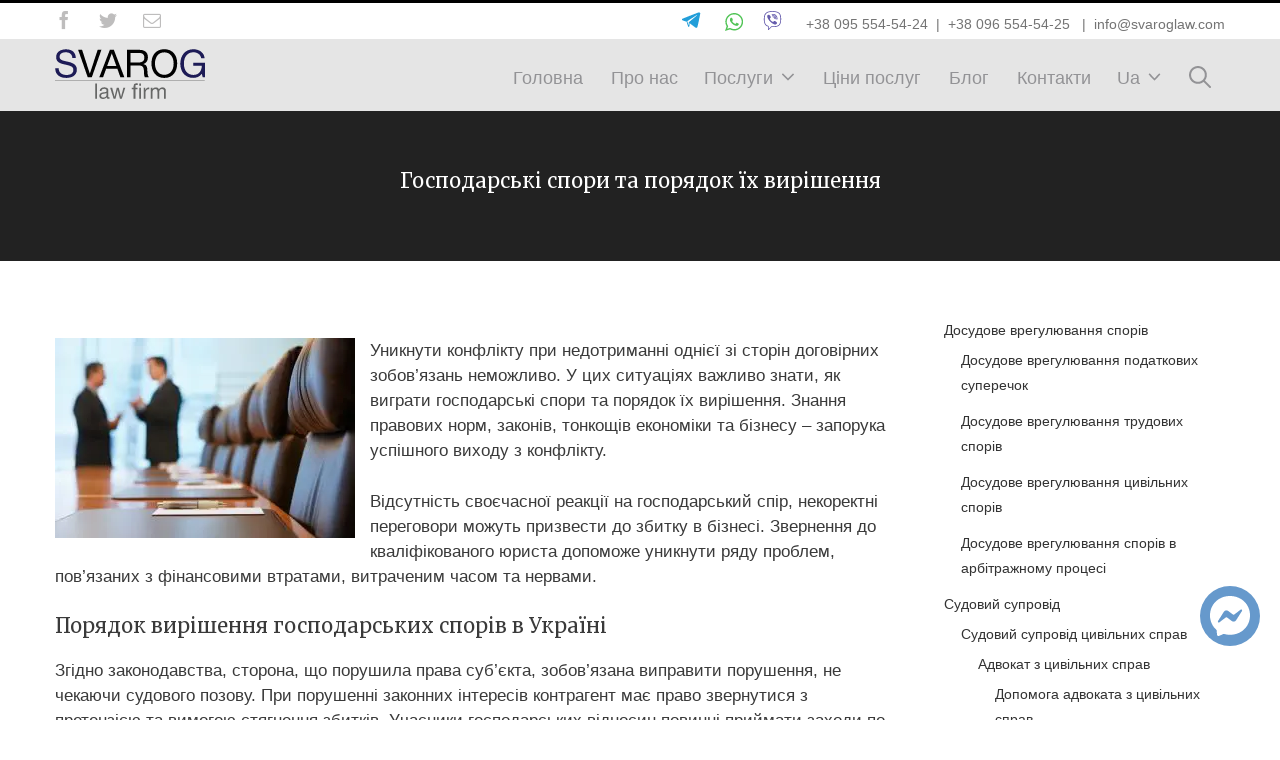

--- FILE ---
content_type: text/html; charset=UTF-8
request_url: https://svaroglaw.com/uk/hozyajstvennye-spory-i-poryadok-ih-razresheniya/
body_size: 22253
content:
<!DOCTYPE html><html lang="uk"><head><meta charset="UTF-8"><link rel="preload" as="font" href="//svaroglaw.com/wp-content/plugins/fusion-builder/inc/lib/assets/fonts/icomoon/icomoon.ttf" type="font/ttf" crossorigin="anonymous"><link rel="preconnect" href="https://fonts.gstatic.com"><link href="https://fonts.googleapis.com/css2?family=Merriweather&display=swap" rel="stylesheet"><style type='text/css'></style><title>Господарські спори і порядок їх вирішення. ☎ 38 096 554-54-25</title><meta name='robots' content='max-image-preview:large' /><style>img:is([sizes="auto" i], [sizes^="auto," i]) { contain-intrinsic-size: 3000px 1500px }</style><link rel="alternate" hreflang="ru" href="https://svaroglaw.com/hozyajstvennye-spory-i-poryadok-ih-razresheniya/" /><link rel="alternate" hreflang="uk" href="https://svaroglaw.com/uk/hozyajstvennye-spory-i-poryadok-ih-razresheniya/" /><meta name="description" content="Господарські спори і порядок їх вирішення в Києві на Подолі. Вирішення господарських спорів в арбітражному суді ☎ 38 096 554-54-25 Телефонуйте зараз!"/><meta name="robots" content="max-snippet:-1, max-image-preview:large, max-video-preview:-1"/><link rel="canonical" href="https://svaroglaw.com/uk/hozyajstvennye-spory-i-poryadok-ih-razresheniya/" /><meta property="og:locale" content="uk_UA" /><meta property="og:type" content="article" /><meta property="og:title" content="Господарські спори і порядок їх вирішення. ☎ 38 096 554-54-25" /><meta property="og:description" content="Господарські спори і порядок їх вирішення в Києві на Подолі. Вирішення господарських спорів в арбітражному суді ☎ 38 096 554-54-25 Телефонуйте зараз!" /><meta property="og:url" content="https://svaroglaw.com/uk/hozyajstvennye-spory-i-poryadok-ih-razresheniya/" /><meta property="og:site_name" content="Svarog - Юридическая компания на Подоле. Юрист | Адвокат" /><meta property="og:image" content="https://svaroglaw.com/wp-content/uploads/2020/07/unnamed-1.jpg" /><meta property="og:image:secure_url" content="https://svaroglaw.com/wp-content/uploads/2020/07/unnamed-1.jpg" /><meta property="og:image:width" content="512" /><meta property="og:image:height" content="342" /><meta name="twitter:card" content="summary_large_image" /><meta name="twitter:description" content="Господарські спори і порядок їх вирішення в Києві на Подолі. Вирішення господарських спорів в арбітражному суді ☎ 38 096 554-54-25 Телефонуйте зараз!" /><meta name="twitter:title" content="Господарські спори і порядок їх вирішення. ☎ 38 096 554-54-25" /><meta name="twitter:image" content="https://svaroglaw.com/wp-content/uploads/2020/07/unnamed-1.jpg" /> <script type='application/ld+json' class='yoast-schema-graph yoast-schema-graph--main'>{"@context":"https://schema.org","@graph":[{"@type":"WebSite","@id":"https://svaroglaw.com/uk/#website","url":"https://svaroglaw.com/uk/","name":"Svarog - \u042e\u0440\u0438\u0434\u0438\u0447\u0435\u0441\u043a\u0430\u044f \u043a\u043e\u043c\u043f\u0430\u043d\u0438\u044f \u043d\u0430 \u041f\u043e\u0434\u043e\u043b\u0435. \u042e\u0440\u0438\u0441\u0442 | \u0410\u0434\u0432\u043e\u043a\u0430\u0442","inLanguage":"uk","description":"\u042e\u0440\u0438\u0434\u0438\u0447\u043d\u0430 \u043a\u043e\u043c\u043f\u0430\u043d\u0456\u044f \u00ab\u0421\u0432\u0430\u0440\u043e\u0433\u00bb","potentialAction":{"@type":"SearchAction","target":"https://svaroglaw.com/uk/?s={search_term_string}","query-input":"required name=search_term_string"}},{"@type":"ImageObject","@id":"https://svaroglaw.com/uk/hozyajstvennye-spory-i-poryadok-ih-razresheniya/#primaryimage","inLanguage":"uk","url":"https://svaroglaw.com/wp-content/uploads/2020/07/unnamed-1.jpg","width":512,"height":342,"caption":"\u041e\u0444\u043e\u0440\u043c\u043b\u0435\u043d\u043d\u044f \u0440\u043e\u0437\u043b\u0443\u0447\u0435\u043d\u043d\u044f"},{"@type":"WebPage","@id":"https://svaroglaw.com/uk/hozyajstvennye-spory-i-poryadok-ih-razresheniya/#webpage","url":"https://svaroglaw.com/uk/hozyajstvennye-spory-i-poryadok-ih-razresheniya/","name":"\u0413\u043e\u0441\u043f\u043e\u0434\u0430\u0440\u0441\u044c\u043a\u0456 \u0441\u043f\u043e\u0440\u0438 \u0456 \u043f\u043e\u0440\u044f\u0434\u043e\u043a \u0457\u0445 \u0432\u0438\u0440\u0456\u0448\u0435\u043d\u043d\u044f. \u260e 38 096 554-54-25","isPartOf":{"@id":"https://svaroglaw.com/uk/#website"},"inLanguage":"uk","primaryImageOfPage":{"@id":"https://svaroglaw.com/uk/hozyajstvennye-spory-i-poryadok-ih-razresheniya/#primaryimage"},"datePublished":"2020-12-23T15:37:32+00:00","dateModified":"2020-12-24T11:48:03+00:00","description":"\u0413\u043e\u0441\u043f\u043e\u0434\u0430\u0440\u0441\u044c\u043a\u0456 \u0441\u043f\u043e\u0440\u0438 \u0456 \u043f\u043e\u0440\u044f\u0434\u043e\u043a \u0457\u0445 \u0432\u0438\u0440\u0456\u0448\u0435\u043d\u043d\u044f \u0432 \u041a\u0438\u0454\u0432\u0456 \u043d\u0430 \u041f\u043e\u0434\u043e\u043b\u0456. \u0412\u0438\u0440\u0456\u0448\u0435\u043d\u043d\u044f \u0433\u043e\u0441\u043f\u043e\u0434\u0430\u0440\u0441\u044c\u043a\u0438\u0445 \u0441\u043f\u043e\u0440\u0456\u0432 \u0432 \u0430\u0440\u0431\u0456\u0442\u0440\u0430\u0436\u043d\u043e\u043c\u0443 \u0441\u0443\u0434\u0456 \u260e 38 096 554-54-25 \u0422\u0435\u043b\u0435\u0444\u043e\u043d\u0443\u0439\u0442\u0435 \u0437\u0430\u0440\u0430\u0437!"}]}</script> <style id='classic-theme-styles-inline-css' type='text/css'>/*! This file is auto-generated */
.wp-block-button__link{color:#fff;background-color:#32373c;border-radius:9999px;box-shadow:none;text-decoration:none;padding:calc(.667em + 2px) calc(1.333em + 2px);font-size:1.125em}.wp-block-file__button{background:#32373c;color:#fff;text-decoration:none}</style><style id='global-styles-inline-css' type='text/css'>:root{--wp--preset--aspect-ratio--square: 1;--wp--preset--aspect-ratio--4-3: 4/3;--wp--preset--aspect-ratio--3-4: 3/4;--wp--preset--aspect-ratio--3-2: 3/2;--wp--preset--aspect-ratio--2-3: 2/3;--wp--preset--aspect-ratio--16-9: 16/9;--wp--preset--aspect-ratio--9-16: 9/16;--wp--preset--color--black: #000000;--wp--preset--color--cyan-bluish-gray: #abb8c3;--wp--preset--color--white: #ffffff;--wp--preset--color--pale-pink: #f78da7;--wp--preset--color--vivid-red: #cf2e2e;--wp--preset--color--luminous-vivid-orange: #ff6900;--wp--preset--color--luminous-vivid-amber: #fcb900;--wp--preset--color--light-green-cyan: #7bdcb5;--wp--preset--color--vivid-green-cyan: #00d084;--wp--preset--color--pale-cyan-blue: #8ed1fc;--wp--preset--color--vivid-cyan-blue: #0693e3;--wp--preset--color--vivid-purple: #9b51e0;--wp--preset--gradient--vivid-cyan-blue-to-vivid-purple: linear-gradient(135deg,rgba(6,147,227,1) 0%,rgb(155,81,224) 100%);--wp--preset--gradient--light-green-cyan-to-vivid-green-cyan: linear-gradient(135deg,rgb(122,220,180) 0%,rgb(0,208,130) 100%);--wp--preset--gradient--luminous-vivid-amber-to-luminous-vivid-orange: linear-gradient(135deg,rgba(252,185,0,1) 0%,rgba(255,105,0,1) 100%);--wp--preset--gradient--luminous-vivid-orange-to-vivid-red: linear-gradient(135deg,rgba(255,105,0,1) 0%,rgb(207,46,46) 100%);--wp--preset--gradient--very-light-gray-to-cyan-bluish-gray: linear-gradient(135deg,rgb(238,238,238) 0%,rgb(169,184,195) 100%);--wp--preset--gradient--cool-to-warm-spectrum: linear-gradient(135deg,rgb(74,234,220) 0%,rgb(151,120,209) 20%,rgb(207,42,186) 40%,rgb(238,44,130) 60%,rgb(251,105,98) 80%,rgb(254,248,76) 100%);--wp--preset--gradient--blush-light-purple: linear-gradient(135deg,rgb(255,206,236) 0%,rgb(152,150,240) 100%);--wp--preset--gradient--blush-bordeaux: linear-gradient(135deg,rgb(254,205,165) 0%,rgb(254,45,45) 50%,rgb(107,0,62) 100%);--wp--preset--gradient--luminous-dusk: linear-gradient(135deg,rgb(255,203,112) 0%,rgb(199,81,192) 50%,rgb(65,88,208) 100%);--wp--preset--gradient--pale-ocean: linear-gradient(135deg,rgb(255,245,203) 0%,rgb(182,227,212) 50%,rgb(51,167,181) 100%);--wp--preset--gradient--electric-grass: linear-gradient(135deg,rgb(202,248,128) 0%,rgb(113,206,126) 100%);--wp--preset--gradient--midnight: linear-gradient(135deg,rgb(2,3,129) 0%,rgb(40,116,252) 100%);--wp--preset--font-size--small: 13px;--wp--preset--font-size--medium: 20px;--wp--preset--font-size--large: 36px;--wp--preset--font-size--x-large: 42px;--wp--preset--spacing--20: 0.44rem;--wp--preset--spacing--30: 0.67rem;--wp--preset--spacing--40: 1rem;--wp--preset--spacing--50: 1.5rem;--wp--preset--spacing--60: 2.25rem;--wp--preset--spacing--70: 3.38rem;--wp--preset--spacing--80: 5.06rem;--wp--preset--shadow--natural: 6px 6px 9px rgba(0, 0, 0, 0.2);--wp--preset--shadow--deep: 12px 12px 50px rgba(0, 0, 0, 0.4);--wp--preset--shadow--sharp: 6px 6px 0px rgba(0, 0, 0, 0.2);--wp--preset--shadow--outlined: 6px 6px 0px -3px rgba(255, 255, 255, 1), 6px 6px rgba(0, 0, 0, 1);--wp--preset--shadow--crisp: 6px 6px 0px rgba(0, 0, 0, 1);}:where(.is-layout-flex){gap: 0.5em;}:where(.is-layout-grid){gap: 0.5em;}body .is-layout-flex{display: flex;}.is-layout-flex{flex-wrap: wrap;align-items: center;}.is-layout-flex > :is(*, div){margin: 0;}body .is-layout-grid{display: grid;}.is-layout-grid > :is(*, div){margin: 0;}:where(.wp-block-columns.is-layout-flex){gap: 2em;}:where(.wp-block-columns.is-layout-grid){gap: 2em;}:where(.wp-block-post-template.is-layout-flex){gap: 1.25em;}:where(.wp-block-post-template.is-layout-grid){gap: 1.25em;}.has-black-color{color: var(--wp--preset--color--black) !important;}.has-cyan-bluish-gray-color{color: var(--wp--preset--color--cyan-bluish-gray) !important;}.has-white-color{color: var(--wp--preset--color--white) !important;}.has-pale-pink-color{color: var(--wp--preset--color--pale-pink) !important;}.has-vivid-red-color{color: var(--wp--preset--color--vivid-red) !important;}.has-luminous-vivid-orange-color{color: var(--wp--preset--color--luminous-vivid-orange) !important;}.has-luminous-vivid-amber-color{color: var(--wp--preset--color--luminous-vivid-amber) !important;}.has-light-green-cyan-color{color: var(--wp--preset--color--light-green-cyan) !important;}.has-vivid-green-cyan-color{color: var(--wp--preset--color--vivid-green-cyan) !important;}.has-pale-cyan-blue-color{color: var(--wp--preset--color--pale-cyan-blue) !important;}.has-vivid-cyan-blue-color{color: var(--wp--preset--color--vivid-cyan-blue) !important;}.has-vivid-purple-color{color: var(--wp--preset--color--vivid-purple) !important;}.has-black-background-color{background-color: var(--wp--preset--color--black) !important;}.has-cyan-bluish-gray-background-color{background-color: var(--wp--preset--color--cyan-bluish-gray) !important;}.has-white-background-color{background-color: var(--wp--preset--color--white) !important;}.has-pale-pink-background-color{background-color: var(--wp--preset--color--pale-pink) !important;}.has-vivid-red-background-color{background-color: var(--wp--preset--color--vivid-red) !important;}.has-luminous-vivid-orange-background-color{background-color: var(--wp--preset--color--luminous-vivid-orange) !important;}.has-luminous-vivid-amber-background-color{background-color: var(--wp--preset--color--luminous-vivid-amber) !important;}.has-light-green-cyan-background-color{background-color: var(--wp--preset--color--light-green-cyan) !important;}.has-vivid-green-cyan-background-color{background-color: var(--wp--preset--color--vivid-green-cyan) !important;}.has-pale-cyan-blue-background-color{background-color: var(--wp--preset--color--pale-cyan-blue) !important;}.has-vivid-cyan-blue-background-color{background-color: var(--wp--preset--color--vivid-cyan-blue) !important;}.has-vivid-purple-background-color{background-color: var(--wp--preset--color--vivid-purple) !important;}.has-black-border-color{border-color: var(--wp--preset--color--black) !important;}.has-cyan-bluish-gray-border-color{border-color: var(--wp--preset--color--cyan-bluish-gray) !important;}.has-white-border-color{border-color: var(--wp--preset--color--white) !important;}.has-pale-pink-border-color{border-color: var(--wp--preset--color--pale-pink) !important;}.has-vivid-red-border-color{border-color: var(--wp--preset--color--vivid-red) !important;}.has-luminous-vivid-orange-border-color{border-color: var(--wp--preset--color--luminous-vivid-orange) !important;}.has-luminous-vivid-amber-border-color{border-color: var(--wp--preset--color--luminous-vivid-amber) !important;}.has-light-green-cyan-border-color{border-color: var(--wp--preset--color--light-green-cyan) !important;}.has-vivid-green-cyan-border-color{border-color: var(--wp--preset--color--vivid-green-cyan) !important;}.has-pale-cyan-blue-border-color{border-color: var(--wp--preset--color--pale-cyan-blue) !important;}.has-vivid-cyan-blue-border-color{border-color: var(--wp--preset--color--vivid-cyan-blue) !important;}.has-vivid-purple-border-color{border-color: var(--wp--preset--color--vivid-purple) !important;}.has-vivid-cyan-blue-to-vivid-purple-gradient-background{background: var(--wp--preset--gradient--vivid-cyan-blue-to-vivid-purple) !important;}.has-light-green-cyan-to-vivid-green-cyan-gradient-background{background: var(--wp--preset--gradient--light-green-cyan-to-vivid-green-cyan) !important;}.has-luminous-vivid-amber-to-luminous-vivid-orange-gradient-background{background: var(--wp--preset--gradient--luminous-vivid-amber-to-luminous-vivid-orange) !important;}.has-luminous-vivid-orange-to-vivid-red-gradient-background{background: var(--wp--preset--gradient--luminous-vivid-orange-to-vivid-red) !important;}.has-very-light-gray-to-cyan-bluish-gray-gradient-background{background: var(--wp--preset--gradient--very-light-gray-to-cyan-bluish-gray) !important;}.has-cool-to-warm-spectrum-gradient-background{background: var(--wp--preset--gradient--cool-to-warm-spectrum) !important;}.has-blush-light-purple-gradient-background{background: var(--wp--preset--gradient--blush-light-purple) !important;}.has-blush-bordeaux-gradient-background{background: var(--wp--preset--gradient--blush-bordeaux) !important;}.has-luminous-dusk-gradient-background{background: var(--wp--preset--gradient--luminous-dusk) !important;}.has-pale-ocean-gradient-background{background: var(--wp--preset--gradient--pale-ocean) !important;}.has-electric-grass-gradient-background{background: var(--wp--preset--gradient--electric-grass) !important;}.has-midnight-gradient-background{background: var(--wp--preset--gradient--midnight) !important;}.has-small-font-size{font-size: var(--wp--preset--font-size--small) !important;}.has-medium-font-size{font-size: var(--wp--preset--font-size--medium) !important;}.has-large-font-size{font-size: var(--wp--preset--font-size--large) !important;}.has-x-large-font-size{font-size: var(--wp--preset--font-size--x-large) !important;}
:where(.wp-block-post-template.is-layout-flex){gap: 1.25em;}:where(.wp-block-post-template.is-layout-grid){gap: 1.25em;}
:where(.wp-block-columns.is-layout-flex){gap: 2em;}:where(.wp-block-columns.is-layout-grid){gap: 2em;}
:root :where(.wp-block-pullquote){font-size: 1.5em;line-height: 1.6;}</style><link rel='stylesheet' id='generatepress-parent-style-css' href='https://svaroglaw.com/wp-content/cache/wmac/css/wmac_single_ee09a9f1aedcf19f55446d32aeb9afe5.css' type='text/css' media='all' /><link rel='stylesheet' id='generate-style-grid-css' href='https://svaroglaw.com/wp-content/themes/generatepress/css/unsemantic-grid.min.css' type='text/css' media='all' /><link rel='stylesheet' id='generate-style-css' href='https://svaroglaw.com/wp-content/themes/generatepress/style.min.css' type='text/css' media='all' /><link rel='stylesheet' id='generate-mobile-style-css' href='https://svaroglaw.com/wp-content/themes/generatepress/css/mobile.min.css' type='text/css' media='all' /><link rel='stylesheet' id='generate-child-css' href='https://svaroglaw.com/wp-content/cache/wmac/css/wmac_single_1cdef6a648fbb7805f4ee96caa82ddca.css' type='text/css' media='all' /><style id='rocket-lazyload-inline-css' type='text/css'>.rll-youtube-player{position:relative;padding-bottom:56.23%;height:0;overflow:hidden;max-width:100%;}.rll-youtube-player:focus-within{outline: 2px solid currentColor;outline-offset: 5px;}.rll-youtube-player iframe{position:absolute;top:0;left:0;width:100%;height:100%;z-index:100;background:0 0}.rll-youtube-player img{bottom:0;display:block;left:0;margin:auto;max-width:100%;width:100%;position:absolute;right:0;top:0;border:none;height:auto;-webkit-transition:.4s all;-moz-transition:.4s all;transition:.4s all}.rll-youtube-player img:hover{-webkit-filter:brightness(75%)}.rll-youtube-player .play{height:100%;width:100%;left:0;top:0;position:absolute;background:url(https://svaroglaw.com/wp-content/plugins/rocket-lazy-load/assets/img/youtube.png) no-repeat center;background-color: transparent !important;cursor:pointer;border:none;}.wp-embed-responsive .wp-has-aspect-ratio .rll-youtube-player{position:absolute;padding-bottom:0;width:100%;height:100%;top:0;bottom:0;left:0;right:0}</style>    <meta name="viewport" content="width=device-width, initial-scale=1"><style type="text/css" id="css-fb-visibility">@media screen and (max-width: 640px){body:not(.fusion-builder-ui-wireframe) .fusion-no-small-visibility{display:none !important;}}@media screen and (min-width: 641px) and (max-width: 1024px){body:not(.fusion-builder-ui-wireframe) .fusion-no-medium-visibility{display:none !important;}}@media screen and (min-width: 1025px){body:not(.fusion-builder-ui-wireframe) .fusion-no-large-visibility{display:none !important;}}</style><style type="text/css">.broken_link, a.broken_link {
	text-decoration: line-through;
}</style><style type="text/css">.removed_link, a.removed_link {
	text-decoration: line-through;
}</style><link rel="icon" href="https://svaroglaw.com/wp-content/uploads/2020/07/svag_fav.ico" sizes="32x32" /><link rel="icon" href="https://svaroglaw.com/wp-content/uploads/2020/07/svag_fav.ico" sizes="192x192" /><link rel="apple-touch-icon" href="https://svaroglaw.com/wp-content/uploads/2020/07/svag_fav.ico" /><meta name="msapplication-TileImage" content="https://svaroglaw.com/wp-content/uploads/2020/07/svag_fav.ico" /> <noscript><style id="rocket-lazyload-nojs-css">.rll-youtube-player, [data-lazy-src]{display:none !important;}</style></noscript>  <script>(function(w,d,s,l,i){w[l]=w[l]||[];w[l].push({'gtm.start':
new Date().getTime(),event:'gtm.js'});var f=d.getElementsByTagName(s)[0],
j=d.createElement(s),dl=l!='dataLayer'?'&l='+l:'';j.async=true;j.src=
'https://www.googletagmanager.com/gtm.js?id='+i+dl;f.parentNode.insertBefore(j,f);
})(window,document,'script','dataLayer','GTM-NFF2PGW');</script> </head><body class="wp-singular page-template page-template-page-sidebar-img page-template-page-sidebar-img-php page page-id-5516 wp-custom-logo wp-embed-responsive wp-theme-generatepress wp-child-theme-legal101 right-sidebar nav-float-right fluid-header one-container active-footer-widgets-3 nav-search-enabled header-aligned-left dropdown-hover featured-image-active fusion-image-hovers fusion-pagination-sizing fusion-button_size-large fusion-button_type-flat fusion-button_span-no avada-image-rollover-circle-yes avada-image-rollover-yes avada-image-rollover-direction-top" itemtype="https://schema.org/WebPage" itemscope> <noscript><iframe src="https://www.googletagmanager.com/ns.html?id=GTM-NFF2PGW"
height="0" width="0" style="display:none;visibility:hidden"></iframe></noscript><div class="fusion-secondary-header"><div class="fusion-row"><div class="fusion-alignleft"><div class="fusion-social-links-header"><div class="fusion-social-networks"><div class="fusion-social-networks-wrapper"> <a class="fusion-social-network-icon fusion-tooltip fusion-facebook fusion-icon-facebook" style="" href="https://www.facebook.com/svaroglawfirm" target="_blank" rel="noopener noreferrer" data-placement="bottom" data-title="Facebook" data-toggle="tooltip" title="" data-original-title="Facebook"> <span class="screen-reader-text">Facebook</span> </a> <a class="fusion-social-network-icon fusion-tooltip fusion-twitter fusion-icon-twitter" style="" href="https://twitter.com/SvarogLaw" target="_blank" rel="noopener noreferrer" data-placement="bottom" data-title="Twitter" data-toggle="tooltip" title="" data-original-title="Twitter"> <span class="screen-reader-text">Twitter</span> </a> <a class="fusion-social-network-icon fusion-tooltip fusion-mail fusion-icon-mail" style="" href="/uk/contact-us/" target="_self" rel="noopener noreferrer" data-placement="bottom" data-title="Email" data-toggle="tooltip" title="" data-original-title="Email"> <span class="screen-reader-text">Email</span> </a> <span id="mlinks"> <a class="fusion-social-network-icon fusion-tooltip fusion-telegr fusion-icon-telegr" style="" href="tg://resolve?domain=Svaroglaw"  rel="noopener noreferrer" data-placement="bottom" data-title="Telegram" data-toggle="tooltip" title="Telegram" data-original-title="Telegram"><svg xmlns="http://www.w3.org/2000/svg" xmlns:xlink="http://www.w3.org/1999/xlink" version="1.0" x="0px" y="0px" width="36px" height="19px" viewBox="0 0 17 32" xml:space="preserve"> <g id="icotel"><path fill="#229ed9" d="M30.587,1.741c-0.311-0.694-0.963-1.076-1.834-1.076c-0.635,0-1.191,0.201-1.258,0.227   C27.31,0.962,8.902,7.996,1.353,11.095c-0.662,0.271-1.09,0.652-1.274,1.136c-0.282,0.746,0.247,1.515,0.75,1.737   c1.875,0.825,5.778,1.972,7,2.324c0.403,1.341,1.812,6.015,2.468,8.017c0.172,0.521,0.675,0.833,1.348,0.833   c0.1,0,0.163-0.007,0.163-0.007c0.181-0.021,0.338-0.113,0.452-0.244c0.096-0.11,0.163-0.247,0.173-0.4l0.39-5.646   c0.738,0.554,1.813,1.359,3,2.247c2.348,1.755,5.146,3.837,6.712,4.969c0.557,0.402,1.094,0.605,1.6,0.605   c1.135,0,1.785-0.971,1.998-1.802c1.297-5.049,3.199-14.59,4.338-20.291l0.248-1.248C30.876,2.537,30.742,2.082,30.587,1.741z    M11.522,17.47l-0.347,5.016c-0.854-2.726-2.108-6.907-2.123-6.958c-0.004-0.015-0.017-0.023-0.022-0.037l-0.003-0.029L23.419,6.09   c0,0,0.982-0.673,1.354-0.754c0.504-0.11,0.623,0.089,0.533,0.21c-0.348,0.468-1.998,1.892-1.998,1.892l-11.473,9.5l0,0.006   C11.657,17.063,11.538,17.253,11.522,17.47z"/> </g></svg><span class="screen-reader-text">Telegram</span></a><a class="fusion-social-network-icon fusion-tooltip fusion-wapp fusion-icon-wapp" style="" href="https://wa.me/380955545424?text=Потрібна%20допомога." target="_blank" rel="noopener noreferrer" data-placement="bottom" data-title="WhatsApp" data-toggle="tooltip" title="WhatsApp" data-original-title="WhatsApp"><svg version="1.0" xmlns="http://www.w3.org/2000/svg" xmlns:xlink="http://www.w3.org/1999/xlink" x="0px" y="0px" width="18px" height="18px" viewBox="0 0 18 18" xml:space="preserve"><g id="1548754ico"><g> <path id="XMLID_118_" fill-rule="evenodd" clip-rule="evenodd" fill="#52C457" d="M18.124,8.531C18.003,3.799,14.07,0,9.229,0
 C4.445,0,0.546,3.712,0.338,8.371C0.333,8.498,0.329,8.625,0.329,8.754c0,1.656,0.466,3.201,1.275,4.522L0,17.97l4.929-1.552
 c1.275,0.693,2.741,1.09,4.3,1.09c4.916,0,8.899-3.918,8.899-8.754C18.128,8.679,18.128,8.605,18.124,8.531z M9.229,16.112
 c-1.521,0-2.933-0.446-4.116-1.218l-2.875,0.909l0.934-2.734c-0.895-1.213-1.425-2.705-1.425-4.315
 c0-0.24,0.013-0.479,0.038-0.714C2.149,4.315,5.35,1.396,9.229,1.396c3.929,0,7.158,2.993,7.458,6.784
 c0.016,0.19,0.025,0.38,0.025,0.574C16.711,12.813,13.353,16.112,9.229,16.112z"/> <path id="XMLID_117_" fill-rule="evenodd" clip-rule="evenodd" fill="#52C457" d="M13.307,10.521
 c-0.221-0.107-1.291-0.628-1.491-0.697c-0.2-0.075-0.346-0.107-0.492,0.107c-0.146,0.215-0.567,0.698-0.691,0.838
 c-0.129,0.145-0.254,0.161-0.475,0.053c-0.217-0.107-0.921-0.33-1.754-1.065C7.758,9.192,7.316,8.489,7.19,8.275
 C7.066,8.06,7.179,7.945,7.287,7.837c0.1-0.099,0.217-0.251,0.329-0.376c0.03-0.037,0.054-0.07,0.08-0.103
 c0.05-0.079,0.087-0.152,0.137-0.256c0.075-0.144,0.038-0.268-0.017-0.375C7.762,6.619,7.325,5.563,7.141,5.132
 C6.961,4.703,6.778,4.778,6.65,4.778c-0.126,0-0.272-0.021-0.417-0.021S5.849,4.811,5.649,5.025C5.45,5.24,4.887,5.76,4.887,6.817
 c0,0.248,0.046,0.496,0.112,0.731c0.222,0.755,0.697,1.378,0.78,1.486c0.108,0.14,1.508,2.378,3.725,3.241
 c2.221,0.854,2.221,0.569,2.621,0.532c0.399-0.033,1.292-0.516,1.471-1.019c0.183-0.5,0.183-0.93,0.129-1.021
 C13.67,10.683,13.523,10.629,13.307,10.521z"/> </g></g></svg><span class="screen-reader-text">WhatsApp</span></a><a class="fusion-social-network-icon fusion-tooltip fusion-viber fusion-icon-viber" style="" href="viber://chat?number=+380955545424" rel="noopener noreferrer" data-placement="bottom" data-title="Viber" data-toggle="tooltip" title="" data-original-title="Viber"><svg version="1.0" xmlns="http://www.w3.org/2000/svg" width="19" height="19" viewBox="0 0 1342.884703 1471.976628" preserveAspectRatio="xMidYMid meet"> <g transform="translate(-0.560901,1471.976628) scale(0.100000,-0.100000)" fill="#655cac" stroke="none"> <path d="M6090 14709 c-946 -42 -1921 -206 -2655 -446 -1721 -563 -2773 -1628 -3110 -3147 -36 -165 -137 -768 -179 -1076 -57 -414 -95 -794 -128 -1260 -17
-240 -17 -1105 0 -1335 55 -763 168 -1411 354 -2024 267 -884 723 -1584 1341 -2058 312 -239 512 -340 1037 -523 265 -92 409 -156 433 -191 16 -22 17 -132
17 -1336 l0 -1313 288 0 287 0 335 326 c531 518 1455 1441 1648 1649 277 298 238 265 323 265 225 0 1274 38 1819 65 503 26 717 40 1030 71 1419 139 2440
541 3130 1233 296 297 486 573 677 984 225 482 392 992 504 1533 130 634 193 1390 193 2319 1 637 -21 1017 -90 1555 -71 562 -217 1247 -354 1660 -246 743
-678 1357 -1265 1801 -686 518 -1525 843 -2695 1043 -1010 172 -2048 245 -2940 205z m1230 -649 c824 -52 1684 -177 2315 -337 1098 -277 1904 -777 2363
-1466 228 -342 356 -648 487 -1162 302 -1183 385 -2479 255 -3960 -78 -878 -272 -1621 -612 -2335 -280 -588 -707 -1007 -1328 -1303 -554 -265 -1190 -418
-2065 -496 -414 -37 -1202 -78 -1950 -101 -800 -25 -845 -27 -930 -49 -166 -43 -281 -120 -422 -283 -161 -186 -493 -525 -1035 -1054 l-553 -542 -5 877
c-6 862 -6 877 -27 946 -61 197 -147 313 -310 419 -114 74 -300 151 -793 332 -209 76 -361 149 -478 230 -680 470 -1094 1148 -1352 2218 -321 1329 -319
2756 6 4636 68 394 117 596 202 830 294 813 855 1416 1732 1860 658 332 1372 535 2340 664 332 45 562 64 1040 90 127 7 958 -3 1120 -14z"/> <path d="M6810 12469 c-216 -18 -476 -64 -559 -99 -60 -26 -123 -90 -153 -155 -33 -73 -32 -189 3 -265 71 -152 205 -215 380 -177 616 134 1260 61 1817 -203
710 -338 1243 -948 1482 -1695 82 -257 119 -485 127 -775 6 -240 -5 -386 -48 -626 -28 -153 -30 -178 -19 -228 59 -285 485 -334 602 -70 22 50 61 240 83
404 22 155 30 551 16 715 -72 831 -417 1578 -999 2163 -720 724 -1717 1093 -2732 1011z"/> <path d="M3715 11821 c-694 -166 -1149 -671 -1148 -1276 1 -202 13 -249 179 -668 248 -628 350 -854 519 -1157 279 -500 574 -942 913 -1370 1032 -1302
2385 -2319 4042 -3040 315 -137 478 -169 697 -139 255 35 638 245 873 480 141 141 243 285 340 479 170 339 141 581 -99 834 -60 64 -945 727 -1145 858 -114
75 -238 138 -340 172 -221 74 -449 57 -624 -46 -77 -45 -238 -207 -296 -298 -159 -247 -392 -366 -622 -317 -92 20 -170 51 -369 146 -635 305 -1125 716
-1487 1246 -206 302 -383 673 -419 881 -16 94 -7 235 21 309 53 139 170 277 365 430 264 206 355 342 355 529 0 101 -21 171 -96 326 -213 438 -514 872
-858 1239 -284 304 -416 387 -631 397 -66 3 -112 -1 -170 -15z"/> <path d="M6855 11509 c-251 -23 -350 -60 -412 -152 -44 -65 -56 -117 -51 -208 6 -96 40 -172 104 -228 84 -74 156 -83 404 -51 228 29 537 -5 778 -85 789
-264 1314 -1023 1279 -1850 -4 -77 -12 -171 -18 -210 -17 -105 -8 -203 24 -258 56 -95 146 -148 267 -155 186 -11 299 82 334 276 41 226 45 539 11 772
-158 1074 -987 1932 -2050 2120 -222 39 -452 49 -670 29z"/> <path d="M6923 10542 c-67 -24 -118 -64 -154 -121 -41 -63 -52 -113 -47 -206 7 -124 61 -211 164 -261 46 -22 75 -28 182 -35 300 -20 516 -123 703 -336 137
-156 212 -352 228 -595 9 -145 34 -212 97 -267 72 -64 109 -76 224 -76 90 0 111 3 147 23 149 79 192 199 164 453 -31 272 -122 520 -274 744 -81 120 -293
331 -414 413 -252 171 -535 265 -833 277 -116 5 -142 3 -187 -13z"/> </g></svg><span class="screen-reader-text">Viber</span></a> </span></div></div></div></div><div class="fusion-alignright"><div class="fusion-contact-info"> <span class="fusion-contact-info-phone-number"> <span id="topconts"><a class="fusion-social-network-icon fusion-tooltip fusion-telegr fusion-icon-telegr" style="" href="tg://resolve?domain=Svaroglaw"  rel="noopener noreferrer" data-placement="bottom" data-title="Telegram" data-toggle="tooltip" title="Telegram" data-original-title="Telegram"><svg xmlns="http://www.w3.org/2000/svg" xmlns:xlink="http://www.w3.org/1999/xlink" version="1.0" x="0px" y="0px" width="36px" height="19px" viewBox="0 0 17 32" xml:space="preserve"> <g id="icotel"><path fill="#229ed9" d="M30.587,1.741c-0.311-0.694-0.963-1.076-1.834-1.076c-0.635,0-1.191,0.201-1.258,0.227   C27.31,0.962,8.902,7.996,1.353,11.095c-0.662,0.271-1.09,0.652-1.274,1.136c-0.282,0.746,0.247,1.515,0.75,1.737   c1.875,0.825,5.778,1.972,7,2.324c0.403,1.341,1.812,6.015,2.468,8.017c0.172,0.521,0.675,0.833,1.348,0.833   c0.1,0,0.163-0.007,0.163-0.007c0.181-0.021,0.338-0.113,0.452-0.244c0.096-0.11,0.163-0.247,0.173-0.4l0.39-5.646   c0.738,0.554,1.813,1.359,3,2.247c2.348,1.755,5.146,3.837,6.712,4.969c0.557,0.402,1.094,0.605,1.6,0.605   c1.135,0,1.785-0.971,1.998-1.802c1.297-5.049,3.199-14.59,4.338-20.291l0.248-1.248C30.876,2.537,30.742,2.082,30.587,1.741z    M11.522,17.47l-0.347,5.016c-0.854-2.726-2.108-6.907-2.123-6.958c-0.004-0.015-0.017-0.023-0.022-0.037l-0.003-0.029L23.419,6.09   c0,0,0.982-0.673,1.354-0.754c0.504-0.11,0.623,0.089,0.533,0.21c-0.348,0.468-1.998,1.892-1.998,1.892l-11.473,9.5l0,0.006   C11.657,17.063,11.538,17.253,11.522,17.47z"/> </g></svg><span class="screen-reader-text">Telegram</span></a><a class="fusion-social-network-icon fusion-tooltip fusion-wapp fusion-icon-wapp" style="" href="https://wa.me/380955545424?text=Потрібна%20допомога." target="_blank" rel="noopener noreferrer" data-placement="bottom" data-title="WhatsApp" data-toggle="tooltip" title="WhatsApp" data-original-title="WhatsApp"><svg version="1.0" xmlns="http://www.w3.org/2000/svg" xmlns:xlink="http://www.w3.org/1999/xlink" x="0px" y="0px" width="18px" height="18px" viewBox="0 0 18 18" xml:space="preserve"><g id="1548754ico"><g> <path id="XMLID_118_" fill-rule="evenodd" clip-rule="evenodd" fill="#52C457" d="M18.124,8.531C18.003,3.799,14.07,0,9.229,0
 C4.445,0,0.546,3.712,0.338,8.371C0.333,8.498,0.329,8.625,0.329,8.754c0,1.656,0.466,3.201,1.275,4.522L0,17.97l4.929-1.552
 c1.275,0.693,2.741,1.09,4.3,1.09c4.916,0,8.899-3.918,8.899-8.754C18.128,8.679,18.128,8.605,18.124,8.531z M9.229,16.112
 c-1.521,0-2.933-0.446-4.116-1.218l-2.875,0.909l0.934-2.734c-0.895-1.213-1.425-2.705-1.425-4.315
 c0-0.24,0.013-0.479,0.038-0.714C2.149,4.315,5.35,1.396,9.229,1.396c3.929,0,7.158,2.993,7.458,6.784
 c0.016,0.19,0.025,0.38,0.025,0.574C16.711,12.813,13.353,16.112,9.229,16.112z"/> <path id="XMLID_117_" fill-rule="evenodd" clip-rule="evenodd" fill="#52C457" d="M13.307,10.521
 c-0.221-0.107-1.291-0.628-1.491-0.697c-0.2-0.075-0.346-0.107-0.492,0.107c-0.146,0.215-0.567,0.698-0.691,0.838
 c-0.129,0.145-0.254,0.161-0.475,0.053c-0.217-0.107-0.921-0.33-1.754-1.065C7.758,9.192,7.316,8.489,7.19,8.275
 C7.066,8.06,7.179,7.945,7.287,7.837c0.1-0.099,0.217-0.251,0.329-0.376c0.03-0.037,0.054-0.07,0.08-0.103
 c0.05-0.079,0.087-0.152,0.137-0.256c0.075-0.144,0.038-0.268-0.017-0.375C7.762,6.619,7.325,5.563,7.141,5.132
 C6.961,4.703,6.778,4.778,6.65,4.778c-0.126,0-0.272-0.021-0.417-0.021S5.849,4.811,5.649,5.025C5.45,5.24,4.887,5.76,4.887,6.817
 c0,0.248,0.046,0.496,0.112,0.731c0.222,0.755,0.697,1.378,0.78,1.486c0.108,0.14,1.508,2.378,3.725,3.241
 c2.221,0.854,2.221,0.569,2.621,0.532c0.399-0.033,1.292-0.516,1.471-1.019c0.183-0.5,0.183-0.93,0.129-1.021
 C13.67,10.683,13.523,10.629,13.307,10.521z"/> </g></g></svg><span class="screen-reader-text">WhatsApp</span></a><a class="fusion-social-network-icon fusion-tooltip fusion-viber fusion-icon-viber" style="" href="viber://chat?number=+380955545424" rel="noopener noreferrer" data-placement="bottom" data-title="Viber" data-toggle="tooltip" title="" data-original-title="Viber"><svg version="1.0" xmlns="http://www.w3.org/2000/svg" width="19" height="19" viewBox="0 0 1342.884703 1471.976628" preserveAspectRatio="xMidYMid meet"> <g transform="translate(-0.560901,1471.976628) scale(0.100000,-0.100000)" fill="#655cac" stroke="none"> <path d="M6090 14709 c-946 -42 -1921 -206 -2655 -446 -1721 -563 -2773 -1628 -3110 -3147 -36 -165 -137 -768 -179 -1076 -57 -414 -95 -794 -128 -1260 -17
-240 -17 -1105 0 -1335 55 -763 168 -1411 354 -2024 267 -884 723 -1584 1341 -2058 312 -239 512 -340 1037 -523 265 -92 409 -156 433 -191 16 -22 17 -132
17 -1336 l0 -1313 288 0 287 0 335 326 c531 518 1455 1441 1648 1649 277 298 238 265 323 265 225 0 1274 38 1819 65 503 26 717 40 1030 71 1419 139 2440
541 3130 1233 296 297 486 573 677 984 225 482 392 992 504 1533 130 634 193 1390 193 2319 1 637 -21 1017 -90 1555 -71 562 -217 1247 -354 1660 -246 743
-678 1357 -1265 1801 -686 518 -1525 843 -2695 1043 -1010 172 -2048 245 -2940 205z m1230 -649 c824 -52 1684 -177 2315 -337 1098 -277 1904 -777 2363
-1466 228 -342 356 -648 487 -1162 302 -1183 385 -2479 255 -3960 -78 -878 -272 -1621 -612 -2335 -280 -588 -707 -1007 -1328 -1303 -554 -265 -1190 -418
-2065 -496 -414 -37 -1202 -78 -1950 -101 -800 -25 -845 -27 -930 -49 -166 -43 -281 -120 -422 -283 -161 -186 -493 -525 -1035 -1054 l-553 -542 -5 877
c-6 862 -6 877 -27 946 -61 197 -147 313 -310 419 -114 74 -300 151 -793 332 -209 76 -361 149 -478 230 -680 470 -1094 1148 -1352 2218 -321 1329 -319
2756 6 4636 68 394 117 596 202 830 294 813 855 1416 1732 1860 658 332 1372 535 2340 664 332 45 562 64 1040 90 127 7 958 -3 1120 -14z"/> <path d="M6810 12469 c-216 -18 -476 -64 -559 -99 -60 -26 -123 -90 -153 -155 -33 -73 -32 -189 3 -265 71 -152 205 -215 380 -177 616 134 1260 61 1817 -203
710 -338 1243 -948 1482 -1695 82 -257 119 -485 127 -775 6 -240 -5 -386 -48 -626 -28 -153 -30 -178 -19 -228 59 -285 485 -334 602 -70 22 50 61 240 83
404 22 155 30 551 16 715 -72 831 -417 1578 -999 2163 -720 724 -1717 1093 -2732 1011z"/> <path d="M3715 11821 c-694 -166 -1149 -671 -1148 -1276 1 -202 13 -249 179 -668 248 -628 350 -854 519 -1157 279 -500 574 -942 913 -1370 1032 -1302
2385 -2319 4042 -3040 315 -137 478 -169 697 -139 255 35 638 245 873 480 141 141 243 285 340 479 170 339 141 581 -99 834 -60 64 -945 727 -1145 858 -114
75 -238 138 -340 172 -221 74 -449 57 -624 -46 -77 -45 -238 -207 -296 -298 -159 -247 -392 -366 -622 -317 -92 20 -170 51 -369 146 -635 305 -1125 716
-1487 1246 -206 302 -383 673 -419 881 -16 94 -7 235 21 309 53 139 170 277 365 430 264 206 355 342 355 529 0 101 -21 171 -96 326 -213 438 -514 872
-858 1239 -284 304 -416 387 -631 397 -66 3 -112 -1 -170 -15z"/> <path d="M6855 11509 c-251 -23 -350 -60 -412 -152 -44 -65 -56 -117 -51 -208 6 -96 40 -172 104 -228 84 -74 156 -83 404 -51 228 29 537 -5 778 -85 789
-264 1314 -1023 1279 -1850 -4 -77 -12 -171 -18 -210 -17 -105 -8 -203 24 -258 56 -95 146 -148 267 -155 186 -11 299 82 334 276 41 226 45 539 11 772
-158 1074 -987 1932 -2050 2120 -222 39 -452 49 -670 29z"/> <path d="M6923 10542 c-67 -24 -118 -64 -154 -121 -41 -63 -52 -113 -47 -206 7 -124 61 -211 164 -261 46 -22 75 -28 182 -35 300 -20 516 -123 703 -336 137
-156 212 -352 228 -595 9 -145 34 -212 97 -267 72 -64 109 -76 224 -76 90 0 111 3 147 23 149 79 192 199 164 453 -31 272 -122 520 -274 744 -81 120 -293
331 -414 413 -252 171 -535 265 -833 277 -116 5 -142 3 -187 -13z"/> </g></svg><span class="screen-reader-text">Viber</span></a></span> <a href="tel:+380955545424"> +38 095 554-54-24</a>&nbsp; | &nbsp;<a href="tel:0965545425">+38 096 554-54-25</a> </span> &nbsp; | &nbsp;<span class="fusion-contact-info-email-address"><a href="/uk/contact-us/"><span class="__cf_email__" data-cfemail="10797e767f50636671627f777c71673e737f7d">[email&#160;protected]</span></a></span></div></div></div></div> <a class="screen-reader-text skip-link" href="#content" title="Перейти до контенту">Перейти до контенту</a><header id="masthead" class="site-header" itemtype="https://schema.org/WPHeader" itemscope><div class="inside-header grid-container grid-parent"><div class="site-logo"> <a href="https://svaroglaw.com/uk/" title="Svarog &#8211; Юридическая компания на Подоле. Юрист | Адвокат" rel="home"> <img  class="header-image" alt="Svarog &#8211; Юридическая компания на Подоле. Юрист | Адвокат" src="data:image/svg+xml,%3Csvg%20xmlns='http://www.w3.org/2000/svg'%20viewBox='0%200%200%200'%3E%3C/svg%3E" title="Svarog &#8211; Юридическая компания на Подоле. Юрист | Адвокат" data-lazy-src="https://svaroglaw.com/wp-content/uploads/2020/07/svarog_logo_1v.svg" /><noscript><img  class="header-image" alt="Svarog &#8211; Юридическая компания на Подоле. Юрист | Адвокат" src="https://svaroglaw.com/wp-content/uploads/2020/07/svarog_logo_1v.svg" title="Svarog &#8211; Юридическая компания на Подоле. Юрист | Адвокат" /></noscript> </a></div><nav id="site-navigation" class="main-navigation" itemtype="https://schema.org/SiteNavigationElement" itemscope><div class="inside-navigation"><form method="get" class="search-form navigation-search" action="https://svaroglaw.com/uk/"> <input type="search" class="search-field" value="" name="s" title="Пошук" /></form><div class="mobile-bar-items"> <span class="search-item"> <a aria-label="Open Search Bar" href="#"> <span class="gp-icon icon-search"><svg viewBox="0 0 512 512" aria-hidden="true" role="img" version="1.1" xmlns="http://www.w3.org/2000/svg" xmlns:xlink="http://www.w3.org/1999/xlink" width="1em" height="1em"> <path fill-rule="evenodd" clip-rule="evenodd" d="M208 48c-88.366 0-160 71.634-160 160s71.634 160 160 160 160-71.634 160-160S296.366 48 208 48zM0 208C0 93.125 93.125 0 208 0s208 93.125 208 208c0 48.741-16.765 93.566-44.843 129.024l133.826 134.018c9.366 9.379 9.355 24.575-.025 33.941-9.379 9.366-24.575 9.355-33.941-.025L337.238 370.987C301.747 399.167 256.839 416 208 416 93.125 416 0 322.875 0 208z"/> </svg><svg viewBox="0 0 512 512" aria-hidden="true" role="img" version="1.1" xmlns="http://www.w3.org/2000/svg" xmlns:xlink="http://www.w3.org/1999/xlink" width="1em" height="1em"> <path d="M71.029 71.029c9.373-9.372 24.569-9.372 33.942 0L256 222.059l151.029-151.03c9.373-9.372 24.569-9.372 33.942 0 9.372 9.373 9.372 24.569 0 33.942L289.941 256l151.03 151.029c9.372 9.373 9.372 24.569 0 33.942-9.373 9.372-24.569 9.372-33.942 0L256 289.941l-151.029 151.03c-9.373 9.372-24.569 9.372-33.942 0-9.372-9.373-9.372-24.569 0-33.942L222.059 256 71.029 104.971c-9.372-9.373-9.372-24.569 0-33.942z" /> </svg></span> </a> </span></div> <button class="menu-toggle" aria-controls="primary-menu" aria-expanded="false"> <span class="gp-icon icon-menu-bars"><svg viewBox="0 0 512 512" aria-hidden="true" role="img" version="1.1" xmlns="http://www.w3.org/2000/svg" xmlns:xlink="http://www.w3.org/1999/xlink" width="1em" height="1em"> <path d="M0 96c0-13.255 10.745-24 24-24h464c13.255 0 24 10.745 24 24s-10.745 24-24 24H24c-13.255 0-24-10.745-24-24zm0 160c0-13.255 10.745-24 24-24h464c13.255 0 24 10.745 24 24s-10.745 24-24 24H24c-13.255 0-24-10.745-24-24zm0 160c0-13.255 10.745-24 24-24h464c13.255 0 24 10.745 24 24s-10.745 24-24 24H24c-13.255 0-24-10.745-24-24z" /> </svg><svg viewBox="0 0 512 512" aria-hidden="true" role="img" version="1.1" xmlns="http://www.w3.org/2000/svg" xmlns:xlink="http://www.w3.org/1999/xlink" width="1em" height="1em"> <path d="M71.029 71.029c9.373-9.372 24.569-9.372 33.942 0L256 222.059l151.029-151.03c9.373-9.372 24.569-9.372 33.942 0 9.372 9.373 9.372 24.569 0 33.942L289.941 256l151.03 151.029c9.372 9.373 9.372 24.569 0 33.942-9.373 9.372-24.569 9.372-33.942 0L256 289.941l-151.029 151.03c-9.373 9.372-24.569 9.372-33.942 0-9.372-9.373-9.372-24.569 0-33.942L222.059 256 71.029 104.971c-9.372-9.373-9.372-24.569 0-33.942z" /> </svg></span><span class="mobile-menu">Меню</span> </button><div id="primary-menu" class="main-nav"><ul id="menu-ukr-menu" class=" menu sf-menu"><li id="menu-item-3761" class="menu-item menu-item-type-post_type menu-item-object-page menu-item-home menu-item-3761"><a href="https://svaroglaw.com/uk/">Головна</a></li><li id="menu-item-3775" class="menu-item menu-item-type-post_type menu-item-object-page menu-item-3775"><a href="https://svaroglaw.com/uk/pro-nas/">Про нас</a></li><li id="menu-item-3780" class="menu-item menu-item-type-post_type menu-item-object-page menu-item-has-children menu-item-3780"><a href="https://svaroglaw.com/uk/poslugi/">Послуги<span role="presentation" class="dropdown-menu-toggle"><span class="gp-icon icon-arrow"><svg viewBox="0 0 330 512" aria-hidden="true" role="img" version="1.1" xmlns="http://www.w3.org/2000/svg" xmlns:xlink="http://www.w3.org/1999/xlink" width="1em" height="1em"> <path d="M305.913 197.085c0 2.266-1.133 4.815-2.833 6.514L171.087 335.593c-1.7 1.7-4.249 2.832-6.515 2.832s-4.815-1.133-6.515-2.832L26.064 203.599c-1.7-1.7-2.832-4.248-2.832-6.514s1.132-4.816 2.832-6.515l14.162-14.163c1.7-1.699 3.966-2.832 6.515-2.832 2.266 0 4.815 1.133 6.515 2.832l111.316 111.317 111.316-111.317c1.7-1.699 4.249-2.832 6.515-2.832s4.815 1.133 6.515 2.832l14.162 14.163c1.7 1.7 2.833 4.249 2.833 6.515z" fill-rule="nonzero"/> </svg></span></span></a><ul class="sub-menu"><li id="menu-item-3789" class="menu-item menu-item-type-post_type menu-item-object-page menu-item-has-children menu-item-3789"><a href="https://svaroglaw.com/uk/dosudebnoe-uregulirovanie-sporov/">Досудове врегулювання спорів<span role="presentation" class="dropdown-menu-toggle"><span class="gp-icon icon-arrow"><svg viewBox="0 0 330 512" aria-hidden="true" role="img" version="1.1" xmlns="http://www.w3.org/2000/svg" xmlns:xlink="http://www.w3.org/1999/xlink" width="1em" height="1em"> <path d="M305.913 197.085c0 2.266-1.133 4.815-2.833 6.514L171.087 335.593c-1.7 1.7-4.249 2.832-6.515 2.832s-4.815-1.133-6.515-2.832L26.064 203.599c-1.7-1.7-2.832-4.248-2.832-6.514s1.132-4.816 2.832-6.515l14.162-14.163c1.7-1.699 3.966-2.832 6.515-2.832 2.266 0 4.815 1.133 6.515 2.832l111.316 111.317 111.316-111.317c1.7-1.699 4.249-2.832 6.515-2.832s4.815 1.133 6.515 2.832l14.162 14.163c1.7 1.7 2.833 4.249 2.833 6.515z" fill-rule="nonzero"/> </svg></span></span></a><ul class="sub-menu"><li id="menu-item-5292" class="menu-item menu-item-type-post_type menu-item-object-page menu-item-5292"><a href="https://svaroglaw.com/uk/dosudove-vregulyuvannya-podatkovih-superechok/">Досудове врегулювання податкових суперечок</a></li><li id="menu-item-5293" class="menu-item menu-item-type-post_type menu-item-object-page menu-item-5293"><a href="https://svaroglaw.com/uk/dosudove-vregulyuvannya-trudovih-sporiv/">Досудове врегулювання трудових спорів</a></li></ul></li><li id="menu-item-3831" class="menu-item menu-item-type-post_type menu-item-object-page menu-item-has-children menu-item-3831"><a href="https://svaroglaw.com/uk/sudebnoe-soprovogdenie/">Судовий супровід<span role="presentation" class="dropdown-menu-toggle"><span class="gp-icon icon-arrow"><svg viewBox="0 0 330 512" aria-hidden="true" role="img" version="1.1" xmlns="http://www.w3.org/2000/svg" xmlns:xlink="http://www.w3.org/1999/xlink" width="1em" height="1em"> <path d="M305.913 197.085c0 2.266-1.133 4.815-2.833 6.514L171.087 335.593c-1.7 1.7-4.249 2.832-6.515 2.832s-4.815-1.133-6.515-2.832L26.064 203.599c-1.7-1.7-2.832-4.248-2.832-6.514s1.132-4.816 2.832-6.515l14.162-14.163c1.7-1.699 3.966-2.832 6.515-2.832 2.266 0 4.815 1.133 6.515 2.832l111.316 111.317 111.316-111.317c1.7-1.699 4.249-2.832 6.515-2.832s4.815 1.133 6.515 2.832l14.162 14.163c1.7 1.7 2.833 4.249 2.833 6.515z" fill-rule="nonzero"/> </svg></span></span></a><ul class="sub-menu"><li id="menu-item-5210" class="menu-item menu-item-type-post_type menu-item-object-page menu-item-has-children menu-item-5210"><a href="https://svaroglaw.com/uk/sudebnoe-soprovogdenie/gragdanskih-del/">Судовий супровід цивільних справ<span role="presentation" class="dropdown-menu-toggle"><span class="gp-icon icon-arrow"><svg viewBox="0 0 330 512" aria-hidden="true" role="img" version="1.1" xmlns="http://www.w3.org/2000/svg" xmlns:xlink="http://www.w3.org/1999/xlink" width="1em" height="1em"> <path d="M305.913 197.085c0 2.266-1.133 4.815-2.833 6.514L171.087 335.593c-1.7 1.7-4.249 2.832-6.515 2.832s-4.815-1.133-6.515-2.832L26.064 203.599c-1.7-1.7-2.832-4.248-2.832-6.514s1.132-4.816 2.832-6.515l14.162-14.163c1.7-1.699 3.966-2.832 6.515-2.832 2.266 0 4.815 1.133 6.515 2.832l111.316 111.317 111.316-111.317c1.7-1.699 4.249-2.832 6.515-2.832s4.815 1.133 6.515 2.832l14.162 14.163c1.7 1.7 2.833 4.249 2.833 6.515z" fill-rule="nonzero"/> </svg></span></span></a><ul class="sub-menu"><li id="menu-item-5274" class="menu-item menu-item-type-post_type menu-item-object-page menu-item-5274"><a href="https://svaroglaw.com/uk/advokat-u-simejnih-spravah/">Адвокат з сімейних справах</a></li></ul></li><li id="menu-item-5209" class="menu-item menu-item-type-post_type menu-item-object-page menu-item-5209"><a href="https://svaroglaw.com/uk/sudebnoe-soprovogdenie/hoz-sporu/">Судовий супровід господарських спорів</a></li><li id="menu-item-5208" class="menu-item menu-item-type-post_type menu-item-object-page menu-item-5208"><a href="https://svaroglaw.com/uk/sudebnoe-soprovogdenie/administrativ-del/">Судовий супровід адміністративних справ</a></li><li id="menu-item-5207" class="menu-item menu-item-type-post_type menu-item-object-page menu-item-5207"><a href="https://svaroglaw.com/uk/sudebnoe-soprovogdenie/ugolov-del/">Судовий супровід кримінальних справ</a></li><li id="menu-item-5206" class="menu-item menu-item-type-post_type menu-item-object-page menu-item-5206"><a href="https://svaroglaw.com/uk/sudebnoe-soprovogdenie/administr-pravo/">Судовий супровід в справах про адміністративні правопорушення</a></li></ul></li><li id="menu-item-3832" class="menu-item menu-item-type-post_type menu-item-object-page menu-item-3832"><a href="https://svaroglaw.com/uk/nalogovoe-pravo/">Податкове право</a></li><li id="menu-item-3833" class="menu-item menu-item-type-post_type menu-item-object-page menu-item-3833"><a href="https://svaroglaw.com/uk/zemelnoe-pravo/">Земельне право</a></li><li id="menu-item-3834" class="menu-item menu-item-type-post_type menu-item-object-page menu-item-3834"><a href="https://svaroglaw.com/uk/restrukturizaciya/">Реструктуризація кредитної заборгованості</a></li><li id="menu-item-3835" class="menu-item menu-item-type-post_type menu-item-object-page menu-item-3835"><a href="https://svaroglaw.com/uk/fin-uslugi/">Фінансові послуги</a></li><li id="menu-item-3836" class="menu-item menu-item-type-post_type menu-item-object-page menu-item-3836"><a href="https://svaroglaw.com/uk/advocat/">Адвокат у кримінальних справах</a></li><li id="menu-item-3837" class="menu-item menu-item-type-post_type menu-item-object-page menu-item-3837"><a href="https://svaroglaw.com/uk/pravovaya-ekspertiza/">Правова експертиза (Due Diligence)</a></li><li id="menu-item-3838" class="menu-item menu-item-type-post_type menu-item-object-page menu-item-3838"><a href="https://svaroglaw.com/uk/urid-konsalt/">Юридичний консалтинг</a></li><li id="menu-item-5265" class="menu-item menu-item-type-post_type menu-item-object-page menu-item-5265"><a href="https://svaroglaw.com/uk/morske-pravo/">Морське право</a></li><li id="menu-item-5239" class="menu-item menu-item-type-post_type menu-item-object-page menu-item-5239"><a href="https://svaroglaw.com/uk/privatizacziya/">Приватизація</a></li><li id="menu-item-5247" class="menu-item menu-item-type-post_type menu-item-object-page menu-item-5247"><a href="https://svaroglaw.com/uk/antimonopolne-zakonodavstvo-ukrayni/">Антимонопольне законодавство України</a></li></ul></li><li id="menu-item-5221" class="menu-item menu-item-type-post_type menu-item-object-page menu-item-5221"><a href="https://svaroglaw.com/uk/cena-uslug/">Ціни послуг</a></li><li id="menu-item-3839" class="menu-item menu-item-type-post_type menu-item-object-page menu-item-3839"><a href="https://svaroglaw.com/uk/news/">Блог</a></li><li id="menu-item-3840" class="menu-item menu-item-type-post_type menu-item-object-page menu-item-3840"><a href="https://svaroglaw.com/uk/contact-us/">Контакти</a></li><li id="menu-item-wpml-ls-44-uk" class="menu-item wpml-ls-slot-44 wpml-ls-item wpml-ls-item-uk wpml-ls-current-language wpml-ls-menu-item wpml-ls-last-item menu-item-type-wpml_ls_menu_item menu-item-object-wpml_ls_menu_item menu-item-has-children menu-item-wpml-ls-44-uk"><a href="https://svaroglaw.com/uk/hozyajstvennye-spory-i-poryadok-ih-razresheniya/" title="Ua"><span class="wpml-ls-display">Ua</span><span role="presentation" class="dropdown-menu-toggle"><span class="gp-icon icon-arrow"><svg viewBox="0 0 330 512" aria-hidden="true" role="img" version="1.1" xmlns="http://www.w3.org/2000/svg" xmlns:xlink="http://www.w3.org/1999/xlink" width="1em" height="1em"> <path d="M305.913 197.085c0 2.266-1.133 4.815-2.833 6.514L171.087 335.593c-1.7 1.7-4.249 2.832-6.515 2.832s-4.815-1.133-6.515-2.832L26.064 203.599c-1.7-1.7-2.832-4.248-2.832-6.514s1.132-4.816 2.832-6.515l14.162-14.163c1.7-1.699 3.966-2.832 6.515-2.832 2.266 0 4.815 1.133 6.515 2.832l111.316 111.317 111.316-111.317c1.7-1.699 4.249-2.832 6.515-2.832s4.815 1.133 6.515 2.832l14.162 14.163c1.7 1.7 2.833 4.249 2.833 6.515z" fill-rule="nonzero"/> </svg></span></span></a><ul class="sub-menu"><li id="menu-item-wpml-ls-44-ru" class="menu-item wpml-ls-slot-44 wpml-ls-item wpml-ls-item-ru wpml-ls-menu-item wpml-ls-first-item menu-item-type-wpml_ls_menu_item menu-item-object-wpml_ls_menu_item menu-item-wpml-ls-44-ru"><a href="https://svaroglaw.com/hozyajstvennye-spory-i-poryadok-ih-razresheniya/" title="Ru"><span class="wpml-ls-display">Ru</span></a></li></ul></li><li class="search-item"><a aria-label="Open Search Bar" href="#"><span class="gp-icon icon-search"><svg viewBox="0 0 512 512" aria-hidden="true" role="img" version="1.1" xmlns="http://www.w3.org/2000/svg" xmlns:xlink="http://www.w3.org/1999/xlink" width="1em" height="1em"> <path fill-rule="evenodd" clip-rule="evenodd" d="M208 48c-88.366 0-160 71.634-160 160s71.634 160 160 160 160-71.634 160-160S296.366 48 208 48zM0 208C0 93.125 93.125 0 208 0s208 93.125 208 208c0 48.741-16.765 93.566-44.843 129.024l133.826 134.018c9.366 9.379 9.355 24.575-.025 33.941-9.379 9.366-24.575 9.355-33.941-.025L337.238 370.987C301.747 399.167 256.839 416 208 416 93.125 416 0 322.875 0 208z"/> </svg><svg viewBox="0 0 512 512" aria-hidden="true" role="img" version="1.1" xmlns="http://www.w3.org/2000/svg" xmlns:xlink="http://www.w3.org/1999/xlink" width="1em" height="1em"> <path d="M71.029 71.029c9.373-9.372 24.569-9.372 33.942 0L256 222.059l151.029-151.03c9.373-9.372 24.569-9.372 33.942 0 9.372 9.373 9.372 24.569 0 33.942L289.941 256l151.03 151.029c9.372 9.373 9.372 24.569 0 33.942-9.373 9.372-24.569 9.372-33.942 0L256 289.941l-151.029 151.03c-9.373 9.372-24.569 9.372-33.942 0-9.372-9.373-9.372-24.569 0-33.942L222.059 256 71.029 104.971c-9.372-9.373-9.372-24.569 0-33.942z" /> </svg></span></a></li></ul></div></div></nav></div></header><div id="topnum"><a href="tel:+380955545424">+38 095 554-54-24</a></div><div id="page" class="hfeed site grid-container container grid-parent"><div id="content" class="site-content"><header class="entry-header toptitle"><h1 class="entry-title fusion-responsive-typography-calculated h1st" itemprop="headline" data-fontsize="20" data-lineheight="26px" style="--fontSize:20; line-height: 1.3;" title="Господарські спори і порядок їх вирішення. ☎ 38 096 554-54-25"> Господарські спори та порядок їх вирішення</h1></header><div id="nohdr"><div id="primary" class="content-area grid-parent mobile-grid-100 grid-75 tablet-grid-75"><main id="main" class="site-main"> ﻿<article id="post-5516" class="post-5516 page type-page status-publish has-post-thumbnail" itemtype="https://schema.org/CreativeWork" itemscope><div class="inside-article"><div class="entry-content" itemprop="text"> <img fetchpriority="high" decoding="async" src="data:image/svg+xml,%3Csvg%20xmlns='http://www.w3.org/2000/svg'%20viewBox='0%200%20285%20200'%3E%3C/svg%3E" alt="Господарські спори та порядок їх вирішення" width="300" height="200" class="alignleft size-thumbnail wp-image-5516" data-lazy-src="https://svaroglaw.com/wp-content/uploads/2020/07/unnamed-1-300x200.jpg" /><noscript><img decoding="async" src="https://svaroglaw.com/wp-content/uploads/2020/07/unnamed-1-300x200.jpg" alt="Господарські спори та порядок їх вирішення" width="300" height="200" class="alignleft size-thumbnail wp-image-5516" /></noscript><p>Уникнути конфлікту при недотриманні однієї зі сторін договірних зобов&#8217;язань неможливо. У цих ситуаціях важливо знати, як виграти господарські спори та порядок їх вирішення. Знання правових норм, законів, тонкощів економіки та бізнесу &#8211; запорука успішного виходу з конфлікту.</p><p>Відсутність своєчасної реакції на господарський спір, некоректні переговори можуть призвести до збитку в бізнесі. Звернення до кваліфікованого юриста допоможе уникнути ряду проблем, пов&#8217;язаних з фінансовими втратами, витраченим часом та нервами.</p><h2>Порядок вирішення господарських спорів в Україні</h2><p>Згідно законодавства, сторона, що порушила права суб&#8217;єкта, зобов&#8217;язана виправити порушення, не чекаючи судового позову. При порушенні законних інтересів контрагент має право звернутися з претензією та вимогою стягнення збитків. Учасники господарських відносин повинні приймати заходи по досудовому врегулюванні спору згідно порядку ГПК.</p><p>При відсутності компромісу сторін економічної діяльності, розбіжності усуваються в судовому порядку, де вердикт часто залежить від професіоналізму адвоката.</p><h2>Вирішення спорів адвокатами Сварог</h2><p><a href="https://svaroglaw.com/uk/">Юристи</a> компанії Сварог можуть врегулювати господарські спори з питань:</p><ul><li>Переукладання, розірвання договорів, визнання їх неправомірними;</li><li><a href="https://svaroglaw.com/uk/restrukturizaciya/">Реструктуризація кредитної заборгованості</a>;</li><li>Невиконання умов, зобов&#8217;язань контрагента;</li><li><a href="https://svaroglaw.com/uk/styagnennya-borgiv/">Стягнення боргів</a>, відшкодування заборгованості, збитків;</li><li>Банкрутства;</li><li>Конфліктів між акціонерами.</li></ul><h3>Вирішення господарських спорів компанією SVAROG</h3><p>Щоб вирішити господарську суперечку, кваліфіковані фахівці виконують великий обсяг роботи:</p><ol><li>Аналізують ситуацію, розраховують реальні шанси відстоювання інтересів клієнта.</li><li>Знаходять шляхи виходу з конфліктних правових відносин, грунтуючись чинним законодавством.</li><li>Ведуть переговори з контрагентами з метою уникнути звернення до суду.</li><li><a href="https://svaroglaw.com/uk/dosudove-vregulyuvannya-podatkovih-superechok/">Досудове врегулювання податкових суперечок</a>.</li><li>Складають позовні заяви, клопотання, касаційні скарги (якщо судове врегулювання неминуче).</li><li><a href="https://svaroglaw.com/uk/sudebnoe-soprovogdenie/">Судовий супровід</a>.</li><li>Представляють інтереси та захищають права клієнта в суді.</li><li>Супроводжують виконавче провадження.</li></ol><p>Великий досвід, безперервна практика, сотні виграних судових справ &#8211; гарантія швидкого вирішення проблеми, що виникла в ході вашої господарської діяльності. Пам&#8217;ятайте, чим швидше ви зателефонуєте в Сварог та отримаєте підтримку юриста, тим вище шанси захистити свій бізнес.</p></div></div></article></main></div><aside id="sidebar"><div id="right-sidebar" class="widget-area grid-25 tablet-grid-25 grid-parent sidebar" itemtype="https://schema.org/WPSideBar" itemscope><div class="inside-right-sidebar"><aside id="nav_menu-6" class="widget inner-padding widget_nav_menu"><div class="menu-uslugi-uk-container"><ul id="menu-uslugi-uk" class="menu"><li id="menu-item-3842" class="menu-item menu-item-type-post_type menu-item-object-page menu-item-has-children menu-item-3842"><a href="https://svaroglaw.com/uk/dosudebnoe-uregulirovanie-sporov/">Досудове врегулювання спорів</a><ul class="sub-menu"><li id="menu-item-5294" class="menu-item menu-item-type-post_type menu-item-object-page menu-item-5294"><a href="https://svaroglaw.com/uk/dosudove-vregulyuvannya-podatkovih-superechok/">Досудове врегулювання податкових суперечок</a></li><li id="menu-item-5295" class="menu-item menu-item-type-post_type menu-item-object-page menu-item-5295"><a href="https://svaroglaw.com/uk/dosudove-vregulyuvannya-trudovih-sporiv/">Досудове врегулювання трудових спорів</a></li><li id="menu-item-5357" class="menu-item menu-item-type-post_type menu-item-object-page menu-item-5357"><a href="https://svaroglaw.com/uk/dosudove-vregulyuvannya-czivilnih-sporiv/">Досудове врегулювання цивільних спорів</a></li><li id="menu-item-5356" class="menu-item menu-item-type-post_type menu-item-object-page menu-item-5356"><a href="https://svaroglaw.com/uk/dosudove-vregulyuvannya-sporiv-v-arbitrazhnomu-proczesi/">Досудове врегулювання спорів в арбітражному процесі</a></li></ul></li><li id="menu-item-3850" class="menu-item menu-item-type-post_type menu-item-object-page current-menu-ancestor current_page_ancestor menu-item-has-children menu-item-3850"><a href="https://svaroglaw.com/uk/sudebnoe-soprovogdenie/">Судовий супровід</a><ul class="sub-menu"><li id="menu-item-5215" class="menu-item menu-item-type-post_type menu-item-object-page menu-item-has-children menu-item-5215"><a href="https://svaroglaw.com/uk/sudebnoe-soprovogdenie/gragdanskih-del/">Судовий супровід цивільних справ</a><ul class="sub-menu"><li id="menu-item-6112" class="menu-item menu-item-type-post_type menu-item-object-page menu-item-has-children menu-item-6112"><a href="https://svaroglaw.com/uk/advokat-z-czivilnih-sprav/">Адвокат з цивільних справ</a><ul class="sub-menu"><li id="menu-item-6111" class="menu-item menu-item-type-post_type menu-item-object-page menu-item-6111"><a href="https://svaroglaw.com/uk/pomoshh-advokata-po-grazhdanskim-delam/">Допомога адвоката з цивільних справ</a></li><li id="menu-item-6110" class="menu-item menu-item-type-post_type menu-item-object-page menu-item-6110"><a href="https://svaroglaw.com/uk/konsultacziya-advokata-po-grazhdanskim-delam/">Консультація адвоката з цивільних справ</a></li><li id="menu-item-6109" class="menu-item menu-item-type-post_type menu-item-object-page menu-item-6109"><a href="https://svaroglaw.com/uk/luchshie-advokaty-po-grazhdanskim-delam/">Найкращі адвокати з цивільних справ</a></li></ul></li><li id="menu-item-5275" class="menu-item menu-item-type-post_type menu-item-object-page menu-item-has-children menu-item-5275"><a href="https://svaroglaw.com/uk/advokat-u-simejnih-spravah/">Адвокат з сімейних справах</a><ul class="sub-menu"><li id="menu-item-5468" class="menu-item menu-item-type-post_type menu-item-object-page menu-item-5468"><a href="https://svaroglaw.com/uk/simejnij-advokat/">Сімейний адвокат</a></li><li id="menu-item-5467" class="menu-item menu-item-type-post_type menu-item-object-page menu-item-5467"><a href="https://svaroglaw.com/uk/yurist-po-simejnim-spravam/">Юрист по сімейним справам</a></li><li id="menu-item-5466" class="menu-item menu-item-type-post_type menu-item-object-page menu-item-5466"><a href="https://svaroglaw.com/uk/simejnij-yurist/">Сімейний юрист</a></li><li id="menu-item-6237" class="menu-item menu-item-type-post_type menu-item-object-page menu-item-6237"><a href="https://svaroglaw.com/uk/semejnye-spory/">Сімейні суперечки</a></li><li id="menu-item-6236" class="menu-item menu-item-type-post_type menu-item-object-page menu-item-6236"><a href="https://svaroglaw.com/uk/advokat-po-semejnym-sporam/">Адвокат по сімейним спорам</a></li><li id="menu-item-6235" class="menu-item menu-item-type-post_type menu-item-object-page menu-item-6235"><a href="https://svaroglaw.com/uk/yurist-po-semejnomu-pravu/">Юрист з питань сімейного права</a></li><li id="menu-item-6234" class="menu-item menu-item-type-post_type menu-item-object-page menu-item-6234"><a href="https://svaroglaw.com/uk/yurist-po-semejnym-sporam/">Юрист по сімейним спорам</a></li><li id="menu-item-6233" class="menu-item menu-item-type-post_type menu-item-object-page menu-item-6233"><a href="https://svaroglaw.com/uk/konsultacziya-yurista-po-semejnym-sporam/">Консультація юриста по сімейним спорам</a></li><li id="menu-item-6232" class="menu-item menu-item-type-post_type menu-item-object-page menu-item-6232"><a href="https://svaroglaw.com/uk/sudebnaya-praktika-po-semejnym-sporam/">Судова практика по сімейним спорам</a></li><li id="menu-item-6231" class="menu-item menu-item-type-post_type menu-item-object-page menu-item-6231"><a href="https://svaroglaw.com/uk/semejnye-spory-v-sude/">Сімейні суперечки в суді</a></li></ul></li><li id="menu-item-5485" class="menu-item menu-item-type-post_type menu-item-object-page menu-item-has-children menu-item-5485"><a href="https://svaroglaw.com/uk/alimenti/">Аліменти</a><ul class="sub-menu"><li id="menu-item-5484" class="menu-item menu-item-type-post_type menu-item-object-page menu-item-5484"><a href="https://svaroglaw.com/uk/alimenti-na-ditinu/">Аліменти на дитину</a></li><li id="menu-item-5754" class="menu-item menu-item-type-post_type menu-item-object-page menu-item-5754"><a href="https://svaroglaw.com/uk/vyplata-alimentov/">Виплата аліментів</a></li><li id="menu-item-5753" class="menu-item menu-item-type-post_type menu-item-object-page menu-item-5753"><a href="https://svaroglaw.com/uk/zayavlenie-na-alimenty/">Заява на аліменти</a></li><li id="menu-item-5752" class="menu-item menu-item-type-post_type menu-item-object-page menu-item-5752"><a href="https://svaroglaw.com/uk/advokat-po-alimentam-v-kieve/">Адвокат з питань аліментів Києв (Поділ)</a></li><li id="menu-item-5764" class="menu-item menu-item-type-post_type menu-item-object-page menu-item-5764"><a href="https://svaroglaw.com/uk/nachislenie-alimentov/">Нарахування аліментів</a></li><li id="menu-item-5763" class="menu-item menu-item-type-post_type menu-item-object-page menu-item-5763"><a href="https://svaroglaw.com/uk/vzyskanie-alimentov/">Стягнення аліментів</a></li><li id="menu-item-5762" class="menu-item menu-item-type-post_type menu-item-object-page menu-item-5762"><a href="https://svaroglaw.com/uk/alimenty-na-detej/">Аліменти на дітей</a></li><li id="menu-item-5994" class="menu-item menu-item-type-post_type menu-item-object-page menu-item-5994"><a href="https://svaroglaw.com/uk/podacha-zayavleniya-na-alimenty-2/">Подача заяви на аліменти</a></li><li id="menu-item-5999" class="menu-item menu-item-type-post_type menu-item-object-page menu-item-5999"><a href="https://svaroglaw.com/uk/alimenty-na-roditelej/">Аліменти на батьків</a></li><li id="menu-item-5998" class="menu-item menu-item-type-post_type menu-item-object-page menu-item-5998"><a href="https://svaroglaw.com/uk/isk-na-alimenty/">Позов на аліменти</a></li><li id="menu-item-5997" class="menu-item menu-item-type-post_type menu-item-object-page menu-item-5997"><a href="https://svaroglaw.com/uk/yuristy-po-alimentam/">Юристи з питань аліментів</a></li><li id="menu-item-5996" class="menu-item menu-item-type-post_type menu-item-object-page menu-item-5996"><a href="https://svaroglaw.com/uk/uderzhaniya-alimentov/">Утримання аліментів</a></li><li id="menu-item-5995" class="menu-item menu-item-type-post_type menu-item-object-page menu-item-5995"><a href="https://svaroglaw.com/uk/advokat-alimenty/">Адвокат аліменти</a></li><li id="menu-item-5993" class="menu-item menu-item-type-post_type menu-item-object-page menu-item-5993"><a href="https://svaroglaw.com/uk/podat-na-alimenty-v-kieve/">Подати на аліменти в Києві</a></li><li id="menu-item-5992" class="menu-item menu-item-type-post_type menu-item-object-page menu-item-5992"><a href="https://svaroglaw.com/uk/poryadok-podachi-iskovogo-zayavleniya-na-alimenty/">Порядок подання позовної заяви на аліменти</a></li><li id="menu-item-5991" class="menu-item menu-item-type-post_type menu-item-object-page menu-item-5991"><a href="https://svaroglaw.com/uk/dokumenti-dlya-styagnennya-alimentiv/">Документи для стягнення аліментів</a></li></ul></li><li id="menu-item-6037" class="menu-item menu-item-type-post_type menu-item-object-page menu-item-has-children menu-item-6037"><a href="https://svaroglaw.com/uk/zayavlenie-na-razvod/">Розлучення</a><ul class="sub-menu"><li id="menu-item-6036" class="menu-item menu-item-type-post_type menu-item-object-page menu-item-6036"><a href="https://svaroglaw.com/uk/dokumenty-dlya-razvoda/">Документи для розлучення</a></li><li id="menu-item-6035" class="menu-item menu-item-type-post_type menu-item-object-page menu-item-6035"><a href="https://svaroglaw.com/uk/rozluchennya-cherez-sud/">Розлучення через суд</a></li><li id="menu-item-6034" class="menu-item menu-item-type-post_type menu-item-object-page menu-item-6034"><a href="https://svaroglaw.com/uk/proczedura-rozluchennya/">Процедура розлучення</a></li><li id="menu-item-6033" class="menu-item menu-item-type-post_type menu-item-object-page menu-item-6033"><a href="https://svaroglaw.com/uk/rozirvannya-shlyubu/">Розірвання шлюбу</a></li><li id="menu-item-6032" class="menu-item menu-item-type-post_type menu-item-object-page menu-item-6032"><a href="https://svaroglaw.com/uk/oformlennya-rozluchennya/">Оформлення розлучення</a></li><li id="menu-item-6031" class="menu-item menu-item-type-post_type menu-item-object-page menu-item-6031"><a href="https://svaroglaw.com/uk/podacha-zayavi-na-rozluchennya/">Подача заяви на розлучення</a></li><li id="menu-item-6028" class="menu-item menu-item-type-post_type menu-item-object-page menu-item-6028"><a href="https://svaroglaw.com/uk/podacha-na-rozluchennya/">Подача на розлучення</a></li><li id="menu-item-6030" class="menu-item menu-item-type-post_type menu-item-object-page menu-item-6030"><a href="https://svaroglaw.com/uk/pozov-pro-rozirvannya-shlyubu/">Позов про розірвання шлюбу</a></li><li id="menu-item-6029" class="menu-item menu-item-type-post_type menu-item-object-page menu-item-6029"><a href="https://svaroglaw.com/uk/advokat-pri-rozluchenni/">Адвокат при розлученні</a></li><li id="menu-item-6027" class="menu-item menu-item-type-post_type menu-item-object-page menu-item-6027"><a href="https://svaroglaw.com/uk/rozluchennya-z-druzhinoyu/">Розлучення з дружиною</a></li><li id="menu-item-6026" class="menu-item menu-item-type-post_type menu-item-object-page menu-item-6026"><a href="https://svaroglaw.com/uk/rishennya-sudu-pro-rozirvannya-shlyubu/">Рішення суду про розірвання шлюбу</a></li><li id="menu-item-6025" class="menu-item menu-item-type-post_type menu-item-object-page menu-item-6025"><a href="https://svaroglaw.com/uk/rozluchennya-bez-zgodi/">Розлучення без згоди</a></li><li id="menu-item-6024" class="menu-item menu-item-type-post_type menu-item-object-page menu-item-6024"><a href="https://svaroglaw.com/uk/rozluchitisya-z-druzhinoyu/">Розлучитися з дружиною</a></li><li id="menu-item-6023" class="menu-item menu-item-type-post_type menu-item-object-page menu-item-6023"><a href="https://svaroglaw.com/uk/rozluchitisya-z-cholovikom/">Розлучитися з чоловіком</a></li><li id="menu-item-6022" class="menu-item menu-item-type-post_type menu-item-object-page menu-item-6022"><a href="https://svaroglaw.com/uk/proczedura-podachi-na-rozluchennya/">Процедура подачі на розлучення</a></li></ul></li><li id="menu-item-6059" class="menu-item menu-item-type-post_type menu-item-object-page menu-item-has-children menu-item-6059"><a href="https://svaroglaw.com/uk/razdel-nasledstva-po-zakonu/">Розподіл спадщини</a><ul class="sub-menu"><li id="menu-item-6063" class="menu-item menu-item-type-post_type menu-item-object-page menu-item-6063"><a href="https://svaroglaw.com/uk/advokat-po-razdelu-nasledstva/">Адвокат з розподілу спадщини</a></li><li id="menu-item-6058" class="menu-item menu-item-type-post_type menu-item-object-page menu-item-6058"><a href="https://svaroglaw.com/uk/razdel-nasledstva-v-sude/">Розподіл спадщини в суді</a></li><li id="menu-item-6056" class="menu-item menu-item-type-post_type menu-item-object-page menu-item-6056"><a href="https://svaroglaw.com/uk/razdel-nasledstva-pri-razvode/">Розподіл спадщини при розлученні</a></li><li id="menu-item-6055" class="menu-item menu-item-type-post_type menu-item-object-page menu-item-6055"><a href="https://svaroglaw.com/uk/sudebnye-spory-po-nasledstvu/">Судові суперечки щодо спадку</a></li><li id="menu-item-6061" class="menu-item menu-item-type-post_type menu-item-object-page menu-item-6061"><a href="https://svaroglaw.com/uk/razdel-kvartiry-po-nasledstvu/">Розподіл квартири у спадок</a></li><li id="menu-item-6057" class="menu-item menu-item-type-post_type menu-item-object-page menu-item-6057"><a href="https://svaroglaw.com/uk/razdel-nasledstva-mezhdu-naslednikami/">Розподіл спадщини між спадкоємцями</a></li><li id="menu-item-6060" class="menu-item menu-item-type-post_type menu-item-object-page menu-item-6060"><a href="https://svaroglaw.com/uk/razdel-imushhestva-po-nasledstvu/">Розподіл майна між спадкоємцями</a></li><li id="menu-item-6062" class="menu-item menu-item-type-post_type menu-item-object-page menu-item-6062"><a href="https://svaroglaw.com/uk/razdel-nasledstva-bez-zaveshhaniya/">Розділ спадщини без заповіту</a></li></ul></li><li id="menu-item-6082" class="menu-item menu-item-type-post_type menu-item-object-page menu-item-has-children menu-item-6082"><a href="https://svaroglaw.com/uk/kak-delitsya-imushhestvo-pri-razvode/">Як поділити майно при розлученні?</a><ul class="sub-menu"><li id="menu-item-6081" class="menu-item menu-item-type-post_type menu-item-object-page menu-item-6081"><a href="https://svaroglaw.com/uk/razdel-kvartiry-pri-razvode/">Розподіл квартири при розлученні</a></li><li id="menu-item-6080" class="menu-item menu-item-type-post_type menu-item-object-page menu-item-6080"><a href="https://svaroglaw.com/uk/yurist-po-razdelu-imushhestva/">Юрист по розподілу майна</a></li><li id="menu-item-6079" class="menu-item menu-item-type-post_type menu-item-object-page menu-item-6079"><a href="https://svaroglaw.com/uk/kak-delitsya-imushhestvo-v-brake/">Як можна поділити майно в шлюбі?</a></li><li id="menu-item-6078" class="menu-item menu-item-type-post_type menu-item-object-page menu-item-6078"><a href="https://svaroglaw.com/uk/dolya-detej-pri-razdele-imushhestva/">Частка дітей при розподілі майна</a></li><li id="menu-item-6077" class="menu-item menu-item-type-post_type menu-item-object-page menu-item-6077"><a href="https://svaroglaw.com/uk/razdel-imushhestva-pri-nalichii-detej/">Розподіл майна при наявності дітей</a></li><li id="menu-item-6076" class="menu-item menu-item-type-post_type menu-item-object-page menu-item-6076"><a href="https://svaroglaw.com/uk/nedvizhimost-pri-razvode/">Нерухомість при розлученні</a></li><li id="menu-item-6075" class="menu-item menu-item-type-post_type menu-item-object-page menu-item-6075"><a href="https://svaroglaw.com/uk/razdel-zemli-pri-razvode/">Поділ землі при розлученні</a></li><li id="menu-item-6074" class="menu-item menu-item-type-post_type menu-item-object-page menu-item-6074"><a href="https://svaroglaw.com/uk/proczedura-razdela-imushhestva/">Процедура розподілу майна</a></li></ul></li><li id="menu-item-5770" class="menu-item menu-item-type-post_type menu-item-object-page menu-item-has-children menu-item-5770"><a href="https://svaroglaw.com/uk/trudovi-spori/">Трудові спори</a><ul class="sub-menu"><li id="menu-item-5769" class="menu-item menu-item-type-post_type menu-item-object-page menu-item-5769"><a href="https://svaroglaw.com/uk/advokat-z-trudovih-sporiv/">Адвокат з трудових спорів</a></li><li id="menu-item-5768" class="menu-item menu-item-type-post_type menu-item-object-page menu-item-5768"><a href="https://svaroglaw.com/uk/yurist-z-trudovogo-prava/">Юрист з трудового права</a></li><li id="menu-item-5777" class="menu-item menu-item-type-post_type menu-item-object-page menu-item-5777"><a href="https://svaroglaw.com/uk/advokat-z-trudovogo-prava/">Адвокат з трудового права</a></li><li id="menu-item-5776" class="menu-item menu-item-type-post_type menu-item-object-page menu-item-5776"><a href="https://svaroglaw.com/uk/advokat-z-trudovih-sporiv-u-kievi/">Адвокат з трудових спорів у Києві</a></li><li id="menu-item-5775" class="menu-item menu-item-type-post_type menu-item-object-page menu-item-5775"><a href="https://svaroglaw.com/uk/komisiya-z-trudovih-sporiv-v-ukraine/">Комісія з трудових спорів в Україні</a></li><li id="menu-item-5774" class="menu-item menu-item-type-post_type menu-item-object-page menu-item-5774"><a href="https://svaroglaw.com/uk/yurist-z-trudovogo-prava-v-kievi/">Юрист з трудового права в Києві</a></li><li id="menu-item-5841" class="menu-item menu-item-type-post_type menu-item-object-page menu-item-5841"><a href="https://svaroglaw.com/uk/trudovi-spori-v-ukraini/">Трудові спори в Україні</a></li><li id="menu-item-5840" class="menu-item menu-item-type-post_type menu-item-object-page menu-item-5840"><a href="https://svaroglaw.com/uk/individualni-trudovi-spori/">Індивідуальні трудові спори</a></li><li id="menu-item-5839" class="menu-item menu-item-type-post_type menu-item-object-page menu-item-5839"><a href="https://svaroglaw.com/uk/yuristi-z-trudovih-pitan/">Юристи з трудових питань</a></li><li id="menu-item-5855" class="menu-item menu-item-type-post_type menu-item-object-page menu-item-5855"><a href="https://svaroglaw.com/uk/advokat-z-trudovih-pitan/">Адвокат з трудових питань</a></li><li id="menu-item-5854" class="menu-item menu-item-type-post_type menu-item-object-page menu-item-5854"><a href="https://svaroglaw.com/uk/konsultacziya-z-trudovih-pitan/">Консультація з трудових питань</a></li></ul></li></ul></li><li id="menu-item-5214" class="menu-item menu-item-type-post_type menu-item-object-page current-menu-ancestor current_page_ancestor menu-item-has-children menu-item-5214"><a href="https://svaroglaw.com/uk/sudebnoe-soprovogdenie/hoz-sporu/">Судовий супровід господарських спорів</a><ul class="sub-menu"><li id="menu-item-5677" class="menu-item menu-item-type-post_type menu-item-object-page current-menu-ancestor current-menu-parent current_page_parent current_page_ancestor menu-item-has-children menu-item-5677"><a href="https://svaroglaw.com/uk/gospodarskij-spir/">Господарський спір</a><ul class="sub-menu"><li id="menu-item-5679" class="menu-item menu-item-type-post_type menu-item-object-page menu-item-5679"><a href="https://svaroglaw.com/uk/advokat-po-hozyajstvennym-sporam/">Адвокат з господарських спорів</a></li><li id="menu-item-5680" class="menu-item menu-item-type-post_type menu-item-object-page menu-item-5680"><a href="https://svaroglaw.com/uk/hozyajstvennye-spory-v-kieve/">Господарські спори в Києві</a></li><li id="menu-item-5678" class="menu-item menu-item-type-post_type menu-item-object-page current-menu-item page_item page-item-5516 current_page_item menu-item-5678"><a href="https://svaroglaw.com/uk/hozyajstvennye-spory-i-poryadok-ih-razresheniya/" aria-current="page">Господарські спори та порядок їх вирішення</a></li><li id="menu-item-6003" class="menu-item menu-item-type-post_type menu-item-object-page menu-item-6003"><a href="https://svaroglaw.com/uk/advokat-po-hozyajstvennym-delam-v-kieve/">Адвокат з господарських справ</a></li><li id="menu-item-6004" class="menu-item menu-item-type-post_type menu-item-object-page menu-item-6004"><a href="https://svaroglaw.com/uk/yurist-po-hozyajstvennym-delam/">Юрист з господарських справ</a></li><li id="menu-item-6005" class="menu-item menu-item-type-post_type menu-item-object-page menu-item-6005"><a href="https://svaroglaw.com/uk/advokat-po-hozyajstvennym-delam-zhilishhnye-spory/">Житлові спори</a></li></ul></li><li id="menu-item-5365" class="menu-item menu-item-type-post_type menu-item-object-page menu-item-has-children menu-item-5365"><a href="https://svaroglaw.com/uk/povernennya-borgiv/">Повернення боргів</a><ul class="sub-menu"><li id="menu-item-5364" class="menu-item menu-item-type-post_type menu-item-object-page menu-item-5364"><a href="https://svaroglaw.com/uk/styagnennya-borgiv/">Стягнення боргів </a></li><li id="menu-item-5363" class="menu-item menu-item-type-post_type menu-item-object-page menu-item-5363"><a href="https://svaroglaw.com/uk/styagnennya-borgu-za-rishennyam-sudu/">Стягнення боргу за рішенням суду</a></li><li id="menu-item-5362" class="menu-item menu-item-type-post_type menu-item-object-page menu-item-5362"><a href="https://svaroglaw.com/uk/styagnennya-zaborgovanosti/">Стягнення заборгованості</a></li><li id="menu-item-5361" class="menu-item menu-item-type-post_type menu-item-object-page menu-item-5361"><a href="https://svaroglaw.com/uk/styagnennya-borgu-po-rozpisczi/">Стягнення боргу по розписці</a></li><li id="menu-item-5360" class="menu-item menu-item-type-post_type menu-item-object-page menu-item-5360"><a href="https://svaroglaw.com/uk/povernennya-borgiv-v-ukraini/">Повернення боргів в Україні</a></li><li id="menu-item-5359" class="menu-item menu-item-type-post_type menu-item-object-page menu-item-5359"><a href="https://svaroglaw.com/uk/advokat-po-povernennyu-borgiv/">Адвокат по поверненню боргів</a></li><li id="menu-item-5358" class="menu-item menu-item-type-post_type menu-item-object-page menu-item-5358"><a href="https://svaroglaw.com/uk/styagnennya-borgiv-u-kievi/">Стягнення боргів у Києві</a></li></ul></li><li id="menu-item-5389" class="menu-item menu-item-type-post_type menu-item-object-page menu-item-has-children menu-item-5389"><a href="https://svaroglaw.com/uk/vikup-borgiv/">Викуп боргів</a><ul class="sub-menu"><li id="menu-item-5388" class="menu-item menu-item-type-post_type menu-item-object-page menu-item-5388"><a href="https://svaroglaw.com/uk/vikup-borgiv-v-ukraini/">Викуп боргів в Україні</a></li><li id="menu-item-5387" class="menu-item menu-item-type-post_type menu-item-object-page menu-item-5387"><a href="https://svaroglaw.com/uk/vikup-borgiv-yuridichnih-osib/">Викуп боргів юридичних осіб</a></li><li id="menu-item-5399" class="menu-item menu-item-type-post_type menu-item-object-page menu-item-5399"><a href="https://svaroglaw.com/uk/vikup-borgiv-fizichnih-osib/">Викуп боргів фізичних осіб</a></li><li id="menu-item-5398" class="menu-item menu-item-type-post_type menu-item-object-page menu-item-5398"><a href="https://svaroglaw.com/uk/vikup-strahovih-borgiv/">Викуп страхових боргів</a></li></ul></li><li id="menu-item-5412" class="menu-item menu-item-type-post_type menu-item-object-page menu-item-has-children menu-item-5412"><a href="https://svaroglaw.com/uk/restrukturizacziya-zaborgovanosti/">Реструктуризація заборгованості</a><ul class="sub-menu"><li id="menu-item-5411" class="menu-item menu-item-type-post_type menu-item-object-page menu-item-5411"><a href="https://svaroglaw.com/uk/restrukturizacziya-zaborgovanosti-po-podatkah/">Реструктуризація заборгованості по податках</a></li><li id="menu-item-5410" class="menu-item menu-item-type-post_type menu-item-object-page menu-item-5410"><a href="https://svaroglaw.com/uk/restrukturizacziya-debitorskoi-zaborgovanosti-pidpriemstva/">Реструктуризація дебіторської заборгованості підприємства</a></li><li id="menu-item-5422" class="menu-item menu-item-type-post_type menu-item-object-page menu-item-5422"><a href="https://svaroglaw.com/uk/restrukturizacziya-kreditnoi-zaborgovanosti/">Реструктуризація кредитів</a></li><li id="menu-item-5421" class="menu-item menu-item-type-post_type menu-item-object-page menu-item-5421"><a href="https://svaroglaw.com/uk/restrukturizacziya-zaborgovanosti-zhkg/">Реструктуризація заборгованості ЖКГ</a></li><li id="menu-item-5436" class="menu-item menu-item-type-post_type menu-item-object-page menu-item-5436"><a href="https://svaroglaw.com/uk/restrukturizacziya-podatkovoy-zaborgovanosti-fizichnih-osib/">Реструктуризація податкової заборгованості фізичних осіб</a></li><li id="menu-item-5435" class="menu-item menu-item-type-post_type menu-item-object-page menu-item-5435"><a href="https://svaroglaw.com/uk/restrukturizacziya-podatkovoy-zaborgovanosti-yuridichnoy-osobi/">Реструктуризація податкової заборгованості юридичної особи</a></li></ul></li><li id="menu-item-5448" class="menu-item menu-item-type-post_type menu-item-object-page menu-item-has-children menu-item-5448"><a href="https://svaroglaw.com/uk/proczedura-bankrutstva/">Процедура банкрутства</a><ul class="sub-menu"><li id="menu-item-5447" class="menu-item menu-item-type-post_type menu-item-object-page menu-item-5447"><a href="https://svaroglaw.com/uk/proczedura-bankrutstva-yuridichnoy-osobi/">Процедура банкрутства юридичної особи</a></li><li id="menu-item-5446" class="menu-item menu-item-type-post_type menu-item-object-page menu-item-5446"><a href="https://svaroglaw.com/uk/proczedura-bankrutstva-fizichnoy-osobi/">Процедура банкрутства фізичної особи</a></li><li id="menu-item-5457" class="menu-item menu-item-type-post_type menu-item-object-page menu-item-5457"><a href="https://svaroglaw.com/uk/proczedura-bankrutstva-pidpriemstva/">Процедура банкрутства підприємства</a></li><li id="menu-item-5456" class="menu-item menu-item-type-post_type menu-item-object-page menu-item-5456"><a href="https://svaroglaw.com/uk/proczedura-bankrutstva-tov/">Процедура банкрутства ТОВ</a></li><li id="menu-item-5688" class="menu-item menu-item-type-post_type menu-item-object-page menu-item-5688"><a href="https://svaroglaw.com/uk/poshagovaya-proczedura-bankrotstva/">Покрокова процедура банкрутства</a></li><li id="menu-item-5687" class="menu-item menu-item-type-post_type menu-item-object-page menu-item-5687"><a href="https://svaroglaw.com/uk/soprovozhdenie-proczedury-bankrotstva/">Супровід процедури банкрутства</a></li></ul></li></ul></li><li id="menu-item-5213" class="menu-item menu-item-type-post_type menu-item-object-page menu-item-has-children menu-item-5213"><a href="https://svaroglaw.com/uk/sudebnoe-soprovogdenie/administrativ-del/">Судовий супровід адміністративних справ</a><ul class="sub-menu"><li id="menu-item-6130" class="menu-item menu-item-type-post_type menu-item-object-page menu-item-has-children menu-item-6130"><a href="https://svaroglaw.com/uk/podatkovi-spori/">Податкові спори</a><ul class="sub-menu"><li id="menu-item-6129" class="menu-item menu-item-type-post_type menu-item-object-page menu-item-6129"><a href="https://svaroglaw.com/uk/advokat-z-podatkovih-sporiv/">Адвокат з податкових спорів</a></li><li id="menu-item-6128" class="menu-item menu-item-type-post_type menu-item-object-page menu-item-6128"><a href="https://svaroglaw.com/uk/podatkovi-spori-v-kievi/">Податкові спори в  Україні</a></li><li id="menu-item-6127" class="menu-item menu-item-type-post_type menu-item-object-page menu-item-6127"><a href="https://svaroglaw.com/uk/advokat-z-podatkovih-sporiv-v-ki%d1%94vi/">Адвокат з податкових спорів в Києві</a></li><li id="menu-item-6126" class="menu-item menu-item-type-post_type menu-item-object-page menu-item-6126"><a href="https://svaroglaw.com/uk/yuristi-z-podatkovih-sporiv/">Юристи з податкових спорів</a></li><li id="menu-item-6125" class="menu-item menu-item-type-post_type menu-item-object-page menu-item-6125"><a href="https://svaroglaw.com/uk/arbitrazhni-podatkovi-spori/">Арбітражні податкові спори</a></li><li id="menu-item-6124" class="menu-item menu-item-type-post_type menu-item-object-page menu-item-6124"><a href="https://svaroglaw.com/uk/podatkovi-spori-v-sudi/">Податкові спори в суді</a></li><li id="menu-item-6123" class="menu-item menu-item-type-post_type menu-item-object-page menu-item-6123"><a href="https://svaroglaw.com/uk/sudovi-spravi-z-podatkovih-sporiv/">Судові справи з податкових спорів</a></li></ul></li><li id="menu-item-6146" class="menu-item menu-item-type-post_type menu-item-object-page menu-item-has-children menu-item-6146"><a href="https://svaroglaw.com/uk/mitni-spori/">Митні спори</a><ul class="sub-menu"><li id="menu-item-6144" class="menu-item menu-item-type-post_type menu-item-object-page menu-item-6144"><a href="https://svaroglaw.com/uk/mitni-advokati/">Митні адвокати</a></li><li id="menu-item-6145" class="menu-item menu-item-type-post_type menu-item-object-page menu-item-6145"><a href="https://svaroglaw.com/uk/mitni-konsultaczi%d1%97-fizichnim-osobam/">Митні консультації фізичним особам</a></li><li id="menu-item-6143" class="menu-item menu-item-type-post_type menu-item-object-page menu-item-6143"><a href="https://svaroglaw.com/uk/mitni-yuristi/">Митні юристи</a></li><li id="menu-item-6142" class="menu-item menu-item-type-post_type menu-item-object-page menu-item-6142"><a href="https://svaroglaw.com/uk/spori-z-mitnimi-organami/">Спори з митними органами</a></li><li id="menu-item-6141" class="menu-item menu-item-type-post_type menu-item-object-page menu-item-6141"><a href="https://svaroglaw.com/uk/yurist-z-mitnogo-prava/">Юрист з митного права</a></li><li id="menu-item-6140" class="menu-item menu-item-type-post_type menu-item-object-page menu-item-6140"><a href="https://svaroglaw.com/uk/konsultacziya-po-tamozhennym-voprosam/">Консультація з митних питань</a></li><li id="menu-item-6139" class="menu-item menu-item-type-post_type menu-item-object-page menu-item-6139"><a href="https://svaroglaw.com/uk/konsultaczii-po-tamozhennomu-zakonodatelstvu/">Консультації з митного законодавства</a></li></ul></li></ul></li><li id="menu-item-5212" class="menu-item menu-item-type-post_type menu-item-object-page menu-item-5212"><a href="https://svaroglaw.com/uk/sudebnoe-soprovogdenie/ugolov-del/">Судовий супровід кримінальних справ</a></li><li id="menu-item-5211" class="menu-item menu-item-type-post_type menu-item-object-page menu-item-has-children menu-item-5211"><a href="https://svaroglaw.com/uk/sudebnoe-soprovogdenie/administr-pravo/">Судовий супровід в справах про адміністративні правопорушення</a><ul class="sub-menu"><li id="menu-item-6102" class="menu-item menu-item-type-post_type menu-item-object-page menu-item-has-children menu-item-6102"><a href="https://svaroglaw.com/uk/advokat-po-dtp-v-kievi/">Адвокат по ДТП</a><ul class="sub-menu"><li id="menu-item-6101" class="menu-item menu-item-type-post_type menu-item-object-page menu-item-6101"><a href="https://svaroglaw.com/uk/dorozhnij-yurist/">Дорожній юрист</a></li><li id="menu-item-6100" class="menu-item menu-item-type-post_type menu-item-object-page menu-item-6100"><a href="https://svaroglaw.com/uk/dorozhnij-advokat/">Дорожній адвокат</a></li><li id="menu-item-6099" class="menu-item menu-item-type-post_type menu-item-object-page menu-item-6099"><a href="https://svaroglaw.com/uk/avtoyurist-v-kieve/">Автоюрист в Києві</a></li><li id="menu-item-6098" class="menu-item menu-item-type-post_type menu-item-object-page menu-item-6098"><a href="https://svaroglaw.com/uk/yurist-po-dtp/">Юрист по ДТП</a></li><li id="menu-item-6097" class="menu-item menu-item-type-post_type menu-item-object-page menu-item-6097"><a href="https://svaroglaw.com/uk/horoshij-advokat-po-dtp/">Хороший адвокат по ДТП</a></li><li id="menu-item-6096" class="menu-item menu-item-type-post_type menu-item-object-page menu-item-6096"><a href="https://svaroglaw.com/uk/potriben-advokat-po-dtp/">Потрібен адвокат по ДТП</a></li><li id="menu-item-6095" class="menu-item menu-item-type-post_type menu-item-object-page menu-item-6095"><a href="https://svaroglaw.com/uk/dopomoga-advokata-pri-dtp/">Допомога адвоката при ДТП</a></li><li id="menu-item-6094" class="menu-item menu-item-type-post_type menu-item-object-page menu-item-6094"><a href="https://svaroglaw.com/uk/dtp-yurist/">ДТП юрист</a></li></ul></li></ul></li></ul></li><li id="menu-item-3849" class="menu-item menu-item-type-post_type menu-item-object-page menu-item-has-children menu-item-3849"><a href="https://svaroglaw.com/uk/nalogovoe-pravo/">Податкове право</a><ul class="sub-menu"><li id="menu-item-5976" class="menu-item menu-item-type-post_type menu-item-object-page menu-item-5976"><a href="https://svaroglaw.com/uk/yurist-z-podatkovih-sporiv/">Юрист з податкових спорів</a></li><li id="menu-item-5975" class="menu-item menu-item-type-post_type menu-item-object-page menu-item-5975"><a href="https://svaroglaw.com/uk/yurist-z-podatkovogo-prava/">Юрист з податкового права</a></li><li id="menu-item-5974" class="menu-item menu-item-type-post_type menu-item-object-page menu-item-5974"><a href="https://svaroglaw.com/uk/yurist-z-podatkovih-sprav/">Юрист з податкових справ</a></li><li id="menu-item-5973" class="menu-item menu-item-type-post_type menu-item-object-page menu-item-5973"><a href="https://svaroglaw.com/uk/podatkovij-yurist-konsultacziya/">Податковий юрист консультація</a></li></ul></li><li id="menu-item-3848" class="menu-item menu-item-type-post_type menu-item-object-page menu-item-3848"><a href="https://svaroglaw.com/uk/zemelnoe-pravo/">Земельне право</a></li><li id="menu-item-3847" class="menu-item menu-item-type-post_type menu-item-object-page menu-item-has-children menu-item-3847"><a href="https://svaroglaw.com/uk/restrukturizaciya/">Реструктуризація кредитної заборгованості</a><ul class="sub-menu"><li id="menu-item-5968" class="menu-item menu-item-type-post_type menu-item-object-page menu-item-5968"><a href="https://svaroglaw.com/uk/restrukturizacziya-borgu-privatbank/">Реструктуризація боргу ПриватБанк</a></li><li id="menu-item-5967" class="menu-item menu-item-type-post_type menu-item-object-page menu-item-5967"><a href="https://svaroglaw.com/uk/restrukturizacziya-kreditu/">Реструктуризація боргів</a></li><li id="menu-item-5966" class="menu-item menu-item-type-post_type menu-item-object-page menu-item-5966"><a href="https://svaroglaw.com/uk/dogovir-restrukturizaczi%d1%97/">Договір реструктуризації</a></li><li id="menu-item-5965" class="menu-item menu-item-type-post_type menu-item-object-page menu-item-5965"><a href="https://svaroglaw.com/uk/restrukturizacziya-mikropozik/">Реструктуризація мікропозик</a></li></ul></li><li id="menu-item-3846" class="menu-item menu-item-type-post_type menu-item-object-page menu-item-has-children menu-item-3846"><a href="https://svaroglaw.com/uk/fin-uslugi/">Фінансові послуги</a><ul class="sub-menu"><li id="menu-item-6156" class="menu-item menu-item-type-post_type menu-item-object-page menu-item-6156"><a href="https://svaroglaw.com/uk/faktoringova-kompaniya/">Факторингова компанія</a></li><li id="menu-item-6153" class="menu-item menu-item-type-post_type menu-item-object-page menu-item-6153"><a href="https://svaroglaw.com/uk/bankivskij-faktoring/">Банківський факторинг</a></li><li id="menu-item-6155" class="menu-item menu-item-type-post_type menu-item-object-page menu-item-6155"><a href="https://svaroglaw.com/uk/faktoring-z-regresom/">Факторинг з регресом</a></li><li id="menu-item-6154" class="menu-item menu-item-type-post_type menu-item-object-page menu-item-6154"><a href="https://svaroglaw.com/uk/kupivlya-aktiviv-kompanii/">Купівля активів компанії</a></li></ul></li><li id="menu-item-3845" class="menu-item menu-item-type-post_type menu-item-object-page menu-item-has-children menu-item-3845"><a href="https://svaroglaw.com/uk/advocat/">Адвокат у кримінальних справах</a><ul class="sub-menu"><li id="menu-item-5859" class="menu-item menu-item-type-post_type menu-item-object-page menu-item-5859"><a href="https://svaroglaw.com/uk/poslugi-advokata-z-kriminalnih-sprav/">Послуги адвоката з кримінальних справ</a></li><li id="menu-item-5858" class="menu-item menu-item-type-post_type menu-item-object-page menu-item-5858"><a href="https://svaroglaw.com/uk/yurist-z-kriminalnih-sprav/">Юрист з кримінальних справ</a></li><li id="menu-item-5899" class="menu-item menu-item-type-post_type menu-item-object-page menu-item-5899"><a href="https://svaroglaw.com/uk/konsultacziya-advokata-z-kriminalnih-sprav/">Консультація адвоката з кримінальних справ</a></li><li id="menu-item-5898" class="menu-item menu-item-type-post_type menu-item-object-page menu-item-5898"><a href="https://svaroglaw.com/uk/konsultacziya-yurista-z-kriminalnih-sprav/">Консультація юриста з кримінальних справ</a></li><li id="menu-item-6171" class="menu-item menu-item-type-post_type menu-item-object-page menu-item-6171"><a href="https://svaroglaw.com/uk/advokati-z-kriminalnih-sprav-czini/">Адвокати з кримінальних справ: ціни</a></li><li id="menu-item-6172" class="menu-item menu-item-type-post_type menu-item-object-page menu-item-6172"><a href="https://svaroglaw.com/uk/najkrashhi-advokati-z-kriminalnih-sprav/">Найкращі адвокати з кримінальних справ</a></li></ul></li><li id="menu-item-3844" class="menu-item menu-item-type-post_type menu-item-object-page menu-item-has-children menu-item-3844"><a href="https://svaroglaw.com/uk/pravovaya-ekspertiza/">Правова експертиза (Due Diligence)</a><ul class="sub-menu"><li id="menu-item-6168" class="menu-item menu-item-type-post_type menu-item-object-page menu-item-6168"><a href="https://svaroglaw.com/uk/provedennya-pravovoi-ekspertizi/">Проведення правової експертизи</a></li><li id="menu-item-6167" class="menu-item menu-item-type-post_type menu-item-object-page menu-item-6167"><a href="https://svaroglaw.com/uk/pravova-ekspertiza-zakonoproektu/">Правова експертиза законопроекту</a></li><li id="menu-item-6166" class="menu-item menu-item-type-post_type menu-item-object-page menu-item-6166"><a href="https://svaroglaw.com/uk/ekspertiza-normativnih-pravovih-aktiv/">Експертиза нормативних правових актів</a></li><li id="menu-item-6165" class="menu-item menu-item-type-post_type menu-item-object-page menu-item-6165"><a href="https://svaroglaw.com/uk/pravova-ekspertiza-dogovoru/">Правова експертиза договору</a></li></ul></li><li id="menu-item-3843" class="menu-item menu-item-type-post_type menu-item-object-page menu-item-3843"><a href="https://svaroglaw.com/uk/urid-konsalt/">Юридичний консалтинг</a></li><li id="menu-item-5266" class="menu-item menu-item-type-post_type menu-item-object-page menu-item-has-children menu-item-5266"><a href="https://svaroglaw.com/uk/morske-pravo/">Морське право</a><ul class="sub-menu"><li id="menu-item-5955" class="menu-item menu-item-type-post_type menu-item-object-page menu-item-5955"><a href="https://svaroglaw.com/uk/morska-konvencziya/">Морська конвенція</a></li><li id="menu-item-5954" class="menu-item menu-item-type-post_type menu-item-object-page menu-item-5954"><a href="https://svaroglaw.com/uk/mizhnarodne-morske-pravo/">Міжнародне морське право</a></li><li id="menu-item-5953" class="menu-item menu-item-type-post_type menu-item-object-page menu-item-5953"><a href="https://svaroglaw.com/uk/morskij-yurist/">Морський юрист</a></li><li id="menu-item-5952" class="menu-item menu-item-type-post_type menu-item-object-page menu-item-5952"><a href="https://svaroglaw.com/uk/morske-pravo-ukraine/">Морське право України</a></li><li id="menu-item-5951" class="menu-item menu-item-type-post_type menu-item-object-page menu-item-5951"><a href="https://svaroglaw.com/uk/yurist-z-morskogo-prava/">Юрист з морського права</a></li><li id="menu-item-5950" class="menu-item menu-item-type-post_type menu-item-object-page menu-item-5950"><a href="https://svaroglaw.com/uk/morske-ribalske-pravo/">Морське рибальське право</a></li></ul></li><li id="menu-item-5240" class="menu-item menu-item-type-post_type menu-item-object-page menu-item-has-children menu-item-5240"><a href="https://svaroglaw.com/uk/privatizacziya/">Приватизація</a><ul class="sub-menu"><li id="menu-item-5504" class="menu-item menu-item-type-post_type menu-item-object-page menu-item-5504"><a href="https://svaroglaw.com/uk/privatizacziya-zemli/">Приватизація землі</a></li><li id="menu-item-5502" class="menu-item menu-item-type-post_type menu-item-object-page menu-item-5502"><a href="https://svaroglaw.com/uk/privatizacziya-zemelnoy-dilyanki/">Приватизація земельної ділянки</a></li><li id="menu-item-5503" class="menu-item menu-item-type-post_type menu-item-object-page menu-item-5503"><a href="https://svaroglaw.com/uk/privatizacziya-kvartiri/">Приватизація квартири</a></li><li id="menu-item-6193" class="menu-item menu-item-type-post_type menu-item-object-page menu-item-6193"><a href="https://svaroglaw.com/uk/privatizacziya-zemli-pid-privatnim-budinkom/">Приватизація землі під приватним будинком</a></li><li id="menu-item-6192" class="menu-item menu-item-type-post_type menu-item-object-page menu-item-6192"><a href="https://svaroglaw.com/uk/privatizacziya-dachnoi-dilyanki/"> Приватизація дачної ділянки</a></li><li id="menu-item-6191" class="menu-item menu-item-type-post_type menu-item-object-page menu-item-6191"><a href="https://svaroglaw.com/uk/privatizacziya-zhilya/">Приватизація житла</a></li><li id="menu-item-6190" class="menu-item menu-item-type-post_type menu-item-object-page menu-item-6190"><a href="https://svaroglaw.com/uk/privatizacziya-uchastka/">Приватизація ділянки</a></li><li id="menu-item-6189" class="menu-item menu-item-type-post_type menu-item-object-page menu-item-6189"><a href="https://svaroglaw.com/uk/malaya-privatizacziya-prozorro/">Мала приватизація Прозорро </a></li></ul></li><li id="menu-item-5248" class="menu-item menu-item-type-post_type menu-item-object-page menu-item-5248"><a href="https://svaroglaw.com/uk/antimonopolne-zakonodavstvo-ukrayni/">Антимонопольне законодавство України</a></li></ul></div></aside></div></div></aside></div></div></div><div class="site-footer"><div id="footer-widgets" class="site footer-widgets"><div class="footer-widgets-container grid-container grid-parent"><div class="inside-footer-widgets"><div class="footer-widget-1 grid-parent grid-33 tablet-grid-50 mobile-grid-100"><aside id="nav_menu-3" class="widget inner-padding widget_nav_menu"><div class="menu-bottom-ua-container"><ul id="menu-bottom-ua" class="menu"><li id="menu-item-4398" class="menu-item menu-item-type-post_type menu-item-object-page menu-item-home menu-item-4398"><a href="https://svaroglaw.com/uk/">Головна</a></li><li id="menu-item-4401" class="menu-item menu-item-type-post_type menu-item-object-page menu-item-4401"><a href="https://svaroglaw.com/uk/poslugi/">Послуги</a></li><li id="menu-item-4402" class="menu-item menu-item-type-post_type menu-item-object-page menu-item-4402"><a href="https://svaroglaw.com/uk/pro-nas/">Про нас</a></li><li id="menu-item-4399" class="menu-item menu-item-type-post_type menu-item-object-page menu-item-4399"><a href="https://svaroglaw.com/uk/news/">Блог</a></li><li id="menu-item-4400" class="menu-item menu-item-type-post_type menu-item-object-page menu-item-4400"><a href="https://svaroglaw.com/uk/contact-us/">Контакти</a></li></ul></div></aside></div><div class="footer-widget-2 grid-parent grid-33 tablet-grid-50 mobile-grid-100"><aside id="text-20" class="widget inner-padding widget_text"><h2 class="widget-title">Контакти</h2><div class="textwidget"><p>м. Київ, вул. Хорива, 7, оф. 2<br /> <a href="tel:+380955545424">+38 095 554-54-24</a><br /> <a href="tel:+380965545425">+38 096 554-54-25</a><br /> <a href="/cdn-cgi/l/email-protection" class="__cf_email__" data-cfemail="fe97909891be8d889f8c9199929f89d09d9193">[email&#160;protected]</a></p></div></aside></div><div class="footer-widget-3 grid-parent grid-33 tablet-grid-50 mobile-grid-100"><aside id="search-7" class="widget inner-padding widget_search"><h2 class="widget-title">Search</h2><form method="get" class="search-form" action="https://svaroglaw.com/uk/"> <label> <span class="screen-reader-text">Пошук:</span> <input type="search" class="search-field" placeholder="Пошук &hellip;" value="" name="s" title="Пошук:"> </label> <input type="submit" class="search-submit" value="Шукати"></form></aside></div></div></div></div><footer class="site-info" itemtype="https://schema.org/WPFooter" itemscope><div class="inside-site-info grid-container grid-parent"><div class="copyright-bar"><div id="copybox"><span class="copyright">Copyright &copy; 2026 &bull; <a href="//svaroglaw.com/uk/" itemprop="url">Svarog - Юридична компанія на Подолі. Юрист | Адвокат</a></span></div><div class="fusion-social-links-footer"><div class="fusion-social-networks"><div class="fusion-social-networks-wrapper"><a class="fusion-social-network-icon fusion-tooltip fusion-facebook fusion-icon-facebook" style="" href="https://www.facebook.com/svaroglawfirm" target="_blank" rel="noopener noreferrer" data-placement="top" data-title="Facebook" data-toggle="tooltip" title="" data-original-title="Facebook"><span class="screen-reader-text">Facebook</span></a><a class="fusion-social-network-icon fusion-tooltip fusion-twitter fusion-icon-twitter" style="" href="https://twitter.com/SvarogLaw" target="_blank" rel="noopener noreferrer" data-placement="top" data-title="Twitter" data-toggle="tooltip" title="" data-original-title="Twitter"><span class="screen-reader-text">Twitter</span></a><a class="fusion-social-network-icon fusion-tooltip fusion-mail fusion-icon-mail" style="" href="/uk/contact-us/" target="_self" rel="noopener noreferrer" data-placement="top" data-title="Email" data-toggle="tooltip" title="" data-original-title="Email"><span class="screen-reader-text">Email</span></a></div></div></div></div></div></footer></div> <a title="Прокрутити назад до верху" rel="nofollow" href="#" class="generate-back-to-top" style="opacity:0;visibility:hidden;" data-scroll-speed="400" data-start-scroll="300"> <span class="screen-reader-text">Прокрутити назад до верху</span> <span class="gp-icon icon-arrow"><svg viewBox="0 0 330 512" aria-hidden="true" role="img" version="1.1" xmlns="http://www.w3.org/2000/svg" xmlns:xlink="http://www.w3.org/1999/xlink" width="1em" height="1em"> <path d="M305.913 197.085c0 2.266-1.133 4.815-2.833 6.514L171.087 335.593c-1.7 1.7-4.249 2.832-6.515 2.832s-4.815-1.133-6.515-2.832L26.064 203.599c-1.7-1.7-2.832-4.248-2.832-6.514s1.132-4.816 2.832-6.515l14.162-14.163c1.7-1.699 3.966-2.832 6.515-2.832 2.266 0 4.815 1.133 6.515 2.832l111.316 111.317 111.316-111.317c1.7-1.699 4.249-2.832 6.515-2.832s4.815 1.133 6.515 2.832l14.162 14.163c1.7 1.7 2.833 4.249 2.833 6.515z" fill-rule="nonzero"/> </svg></span> </a><script data-cfasync="false" src="/cdn-cgi/scripts/5c5dd728/cloudflare-static/email-decode.min.js"></script><script type="speculationrules">{"prefetch":[{"source":"document","where":{"and":[{"href_matches":"\/uk\/*"},{"not":{"href_matches":["\/wp-*.php","\/wp-admin\/*","\/wp-content\/uploads\/*","\/wp-content\/*","\/wp-content\/plugins\/*","\/wp-content\/themes\/legal101\/*","\/wp-content\/themes\/generatepress\/*","\/uk\/*\\?(.+)"]}},{"not":{"selector_matches":"a[rel~=\"nofollow\"]"}},{"not":{"selector_matches":".no-prefetch, .no-prefetch a"}}]},"eagerness":"conservative"}]}</script> <script type="text/javascript" id="contact-form-7-js-extra">var wpcf7 = {"apiSettings":{"root":"https:\/\/svaroglaw.com\/wp-json\/contact-form-7\/v1","namespace":"contact-form-7\/v1"},"cached":"1"};</script>  <script type="text/javascript" id="stickThis-js-extra">var sticky_anything_engage = {"element":"#masthead","topspace":"0","minscreenwidth":"0","maxscreenwidth":"999999","zindex":"999","legacymode":"","dynamicmode":"1","debugmode":"","pushup":"","adminbar":""};</script>  <!--[if lte IE 11]> <script type="text/javascript" src="https://svaroglaw.com/wp-content/themes/generatepress/js/classList.min.js?ver=2.4.2" id="generate-classlist-js"></script> <![endif]-->   <script type="text/javascript" id="generate-navigation-search-js-extra">var generatepressNavSearch = {"open":"Open Search Bar","close":"Close Search Bar"};</script>    <script type="text/javascript">jQuery( document ).ready( function() {
					var ajaxurl = 'https://svaroglaw.com/wp-admin/admin-ajax.php';
					if ( 0 < jQuery( '.fusion-login-nonce' ).length ) {
						jQuery.get( ajaxurl, { 'action': 'fusion_login_nonce' }, function( response ) {
							jQuery( '.fusion-login-nonce' ).html( response );
						});
					}
				});</script> <script>window.lazyLoadOptions = [{
                elements_selector: "img[data-lazy-src],.rocket-lazyload,iframe[data-lazy-src]",
                data_src: "lazy-src",
                data_srcset: "lazy-srcset",
                data_sizes: "lazy-sizes",
                class_loading: "lazyloading",
                class_loaded: "lazyloaded",
                threshold: 300,
                callback_loaded: function(element) {
                    if ( element.tagName === "IFRAME" && element.dataset.rocketLazyload == "fitvidscompatible" ) {
                        if (element.classList.contains("lazyloaded") ) {
                            if (typeof window.jQuery != "undefined") {
                                if (jQuery.fn.fitVids) {
                                    jQuery(element).parent().fitVids();
                                }
                            }
                        }
                    }
                }},{
				elements_selector: ".rocket-lazyload",
				data_src: "lazy-src",
				data_srcset: "lazy-srcset",
				data_sizes: "lazy-sizes",
				class_loading: "lazyloading",
				class_loaded: "lazyloaded",
				threshold: 300,
			}];
        window.addEventListener('LazyLoad::Initialized', function (e) {
            var lazyLoadInstance = e.detail.instance;

            if (window.MutationObserver) {
                var observer = new MutationObserver(function(mutations) {
                    var image_count = 0;
                    var iframe_count = 0;
                    var rocketlazy_count = 0;

                    mutations.forEach(function(mutation) {
                        for (var i = 0; i < mutation.addedNodes.length; i++) {
                            if (typeof mutation.addedNodes[i].getElementsByTagName !== 'function') {
                                continue;
                            }

                            if (typeof mutation.addedNodes[i].getElementsByClassName !== 'function') {
                                continue;
                            }

                            images = mutation.addedNodes[i].getElementsByTagName('img');
                            is_image = mutation.addedNodes[i].tagName == "IMG";
                            iframes = mutation.addedNodes[i].getElementsByTagName('iframe');
                            is_iframe = mutation.addedNodes[i].tagName == "IFRAME";
                            rocket_lazy = mutation.addedNodes[i].getElementsByClassName('rocket-lazyload');

                            image_count += images.length;
			                iframe_count += iframes.length;
			                rocketlazy_count += rocket_lazy.length;

                            if(is_image){
                                image_count += 1;
                            }

                            if(is_iframe){
                                iframe_count += 1;
                            }
                        }
                    } );

                    if(image_count > 0 || iframe_count > 0 || rocketlazy_count > 0){
                        lazyLoadInstance.update();
                    }
                } );

                var b      = document.getElementsByTagName("body")[0];
                var config = { childList: true, subtree: true };

                observer.observe(b, config);
            }
        }, false);</script><script>function lazyLoadThumb(e,alt,l){var t='<img loading="lazy" src="https://i.ytimg.com/vi/ID/hqdefault.jpg" alt="" width="480" height="360">',a='<button class="play" aria-label="play Youtube video"></button>';if(l){t=t.replace('data-lazy-','');t=t.replace('loading="lazy"','');t=t.replace(/<noscript>.*?<\/noscript>/g,'');}t=t.replace('alt=""','alt="'+alt+'"');return t.replace("ID",e)+a}function lazyLoadYoutubeIframe(){var e=document.createElement("iframe"),t="ID?autoplay=1";t+=0===this.parentNode.dataset.query.length?"":"&"+this.parentNode.dataset.query;e.setAttribute("src",t.replace("ID",this.parentNode.dataset.src)),e.setAttribute("frameborder","0"),e.setAttribute("allowfullscreen","1"),e.setAttribute("allow","accelerometer; autoplay; encrypted-media; gyroscope; picture-in-picture"),this.parentNode.parentNode.replaceChild(e,this.parentNode)}document.addEventListener("DOMContentLoaded",function(){var exclusions=[];var e,t,p,u,l,a=document.getElementsByClassName("rll-youtube-player");for(t=0;t<a.length;t++)(e=document.createElement("div")),(u='https://i.ytimg.com/vi/ID/hqdefault.jpg'),(u=u.replace('ID',a[t].dataset.id)),(l=exclusions.some(exclusion=>u.includes(exclusion))),e.setAttribute("data-id",a[t].dataset.id),e.setAttribute("data-query",a[t].dataset.query),e.setAttribute("data-src",a[t].dataset.src),(e.innerHTML=lazyLoadThumb(a[t].dataset.id,a[t].dataset.alt,l)),a[t].appendChild(e),(p=e.querySelector(".play")),(p.onclick=lazyLoadYoutubeIframe)});</script> <script>(jQuery)(document).ready( function() {
	  	(jQuery)('header.entry-header').css({'background-image':'url(https://svaroglaw.com/wp-content/uploads/2020/07/9999.jpg)','background-size':'cover','background-position':'center center'});			(jQuery)( '<a href="/" id="hlink"></a>' ).insertAfter('#site-navigation');
		});</script> <style>#fb-butt1, #fb-butt1 a {display:block;position:fixed;height:60px;width:60px;bottom:74px;right:20px;z-index:9999;border:0;border-radius: 50%;}
		#fb-butt1 a:hover {box-shadow: 0 0 12px rgba(0,0,0,0.3);}</style><div id="fb-butt1"> <a href="/uk/contact-us/" title="Здравствуйте, отправьте нам сообщение в Messenger, со страницы &laquo;Контакты&raquo;."> <svg width="60px" height="60px" viewBox="0 0 60 60"><svg x="0" y="0" width="60px" height="60px"><g stroke="none" stroke-width="1" fill="none" fill-rule="evenodd"><g><circle fill="#6699cc" cx="30" cy="30" r="30"></circle><svg x="10" y="10"><g transform="translate(0.000000, -10.000000)" fill="#FFFFFF"><g id="logo" transform="translate(0.000000, 10.000000)"><path d="M20,0 C31.2666,0 40,8.2528 40,19.4 C40,30.5472 31.2666,38.8 20,38.8 C17.9763,38.8 16.0348,38.5327 14.2106,38.0311 C13.856,37.9335 13.4789,37.9612 13.1424,38.1098 L9.1727,39.8621 C8.1343,40.3205 6.9621,39.5819 6.9273,38.4474 L6.8184,34.8894 C6.805,34.4513 6.6078,34.0414 6.2811,33.7492 C2.3896,30.2691 0,25.2307 0,19.4 C0,8.2528 8.7334,0 20,0 Z M7.99009,25.07344 C7.42629,25.96794 8.52579,26.97594 9.36809,26.33674 L15.67879,21.54734 C16.10569,21.22334 16.69559,21.22164 17.12429,21.54314 L21.79709,25.04774 C23.19919,26.09944 25.20039,25.73014 26.13499,24.24744 L32.00999,14.92654 C32.57369,14.03204 31.47419,13.02404 30.63189,13.66324 L24.32119,18.45264 C23.89429,18.77664 23.30439,18.77834 22.87569,18.45674 L18.20299,14.95224 C16.80079,13.90064 14.79959,14.26984 13.86509,15.75264 L7.99009,25.07344 Z"></path></g></g></svg></g></g></svg></svg> </a></div><script type="text/javascript" defer src="https://svaroglaw.com/wp-content/cache/wmac/js/wmac_4be58c4fabaa568bd14fe8257a33dac7.js"></script><script defer src="https://static.cloudflareinsights.com/beacon.min.js/vcd15cbe7772f49c399c6a5babf22c1241717689176015" integrity="sha512-ZpsOmlRQV6y907TI0dKBHq9Md29nnaEIPlkf84rnaERnq6zvWvPUqr2ft8M1aS28oN72PdrCzSjY4U6VaAw1EQ==" data-cf-beacon='{"version":"2024.11.0","token":"0d82a77da6fd4600bb0531bb4e34c30e","r":1,"server_timing":{"name":{"cfCacheStatus":true,"cfEdge":true,"cfExtPri":true,"cfL4":true,"cfOrigin":true,"cfSpeedBrain":true},"location_startswith":null}}' crossorigin="anonymous"></script>
</body></html>

--- FILE ---
content_type: image/svg+xml
request_url: https://svaroglaw.com/wp-content/uploads/2020/07/svarog_logo_1v.svg
body_size: 1223
content:
<?xml version="1.0" encoding="UTF-8"?> <!-- Generator: Adobe Illustrator 19.2.1, SVG Export Plug-In . SVG Version: 6.00 Build 0) --> <svg xmlns="http://www.w3.org/2000/svg" xmlns:xlink="http://www.w3.org/1999/xlink" version="1.1" x="0px" y="0px" width="500px" height="165px" viewBox="0 0 500 165" style="enable-background:new 0 0 500 165;" xml:space="preserve"> <style type="text/css"> .st0{enable-background:new ;} .st1{fill:#666766;} .st2{fill:#1D1B56;} .st3{fill-rule:evenodd;clip-rule:evenodd;fill:#999999;} </style> <g id="SVAROG_law_firm_copy_2_1_" class="st0"> <g id="SVAROG_law_firm_copy_2"> <g> <path class="st1" d="M134.2,162.4h6v-49.8h-6V162.4z M177.5,154.2c0-5.4,0.3-10.7,0.3-16.1c0-3.2,0.1-6.9-2.4-9.4 c-2.4-2.2-6.5-3.5-11.3-3.5c-9.3,0-14.9,4.5-15.1,12.2h5.8c0.6-5.3,3.4-7.3,9-7.3c5.3,0,8.2,2.1,8.2,5.9c0,4.9-2.9,4.7-11.5,5.7 c-8.5,1-12.8,4.8-12.8,11.3c0,6.3,4.4,10.2,11.5,10.2c5.6,0,9.5-1.7,13.1-5.7c0.1,3.4,1.9,5.3,5.2,5.3c1.3,0,2.8-0.2,4.1-0.7 v-4.6c-0.6,0.1-0.9,0.2-1.5,0.2C178.1,157.8,177.5,156.9,177.5,154.2z M171.8,150.2c0,4.6-5.4,8.5-11,8.5c-4.5,0-7.2-2.3-7.2-6 c0-5.8,5.9-6.3,10.2-6.9c2.7-0.3,5.7-0.5,8-2.2V150.2z M220.1,156l-7.6-29.7h-6.5l-7.3,29.7l-8.3-29.7h-6.6l11.6,36.1h6.4 l7.3-28.5l7.4,28.5h6.3l11.5-36.1h-6.2L220.1,156z M262,121.4v4.8h-6.1v4.9h6.1v31.2h6v-31.2h6.9v-4.9H268v-4.1 c0-4,0.8-4.8,4.5-4.8c1.2,0,2.5,0.1,3.3,0.3v-5.2c-1.7-0.2-2.4-0.3-3.8-0.3C265.6,112.1,262,114.7,262,121.4z M280.5,119.8h6 v-7.3h-6V119.8z M280.5,162.4h6v-36.1h-6V162.4z M301.2,134v-7.8h-5.7v36.1h5.9v-15.3c0-8.1,1.7-15.6,11.5-15.6 c0.6,0,0.9,0,1.5,0.1v-6.2C308.1,125.4,303.7,127.9,301.2,134z M358.4,125.3c-5.4,0-8.9,2.2-12,6.3c-1.8-4.3-5.2-6.2-10-6.2 c-5.3,0-8.7,2-11.8,6.2v-5.2h-5.6v36.1h5.9v-19.1c0-6.8,1.8-12.6,9.8-12.6c5.7,0,6.6,3.8,6.6,8.5v23.2h5.9v-20.5 c0-6.6,2.4-11.3,9.2-11.3c6.4,0,7.2,3.9,7.2,9v22.7h5.9v-25.3C369.8,129.8,366,125.3,358.4,125.3z"></path> </g> </g> </g> <g id="SVAROG_law_firm_copy_3_1_" class="st0"> <g id="SVAROG_law_firm_copy_3"> <g> <path d="M142.2,2.7l-26.1,78.1L90.3,2.7H77.2l31.9,89.7h13.6l32-89.7H142.2z M182.9,2.7l-35.3,89.7h12.6l10.2-27.5h37.7l9.9,27.5 h13.2l-35-89.7H182.9z M173.8,55.5l15.5-41.4l15.2,41.4H173.8z M294.4,49.3c9.2-2.6,15.4-11.3,15.4-21.8 c0-19.3-13.2-24.8-30.1-24.8h-39.4v89.7H252V53.6h23.6c16.2,0,20.2,3.9,20.9,19c0.3,5.2,0.1,15.2,3,19.8h13.6 c-4.8-4.8-4.8-13.9-5.2-21C307.5,60.5,307,52,294.4,49.3z M274.3,44.2H252V12.8h25.4c10.6,0,20.4,2.1,20.4,15.5 C297.9,43,285.9,44.2,274.3,44.2z M364.3,0.6c-26.1,0-42.8,18-42.8,46c0,26.1,14.2,48,42.9,48c28.5,0,42.9-21.4,42.9-47.7 C407.3,20.1,392.1,0.6,364.3,0.6z M364.5,84.3c-19,0-31.2-14.5-31.2-36.9c0-19.1,9.8-36.5,31-36.5c19,0,31.2,14.4,31.2,36.5 C395.5,69.7,383.3,84.3,364.5,84.3z"></path> </g> </g> </g> <g id="SVAROG_law_firm_copy_4_1_" class="st0"> <g id="SVAROG_law_firm_copy_4"> <g> <path class="st2" d="M39.6,40.8c-13.9-2.9-24.3-5-24.3-15.1c0-9.4,7.4-14.9,20.3-14.9c13.2,0,20.9,5.3,22.3,18.3h11.5 C68.5,9.8,55.5,1,36.4,1C20.3,1,3.9,8.1,3.9,26.5c0,18.9,16.8,21.3,31.2,24.6c14.7,3.4,26.1,5.7,26.1,17.3 c0,12.7-11.8,16.4-22.3,16.4c-14.4,0-26.2-5.7-26.7-21.9H0.8c0,21.7,15.7,31.6,37.2,31.6c17.1,0,34.9-7.3,34.9-27.2 C72.8,48.3,54.2,43.8,39.6,40.8z M460.7,44.9v9.7h28.7c-0.5,17.3-9.3,30.1-28.2,30.1c-19.4,0-31.6-14.4-31.6-36.8 c0-22.8,12.2-37.2,31.7-37.2c13.9,0,24.2,7.8,25.9,19.5h11.6c-1.6-19.4-19.5-29.5-37.5-29.5c-28,0-43.6,21.2-43.6,47.5 c0,27.6,17.3,46.2,42.7,46.2c12.5,0,21.4-4,29-13.3l3,11.2h7.6V44.9H460.7z"></path> </g> </g> </g> <g id="Shape_1_1_" class="st0"> <g id="Shape_1"> <g> <rect x="0" y="101.7" class="st3" width="499.1" height="2.3"></rect> </g> </g> </g> </svg> 

--- FILE ---
content_type: text/plain
request_url: https://www.google-analytics.com/j/collect?v=1&_v=j102&a=376720237&t=pageview&_s=1&dl=https%3A%2F%2Fsvaroglaw.com%2Fuk%2Fhozyajstvennye-spory-i-poryadok-ih-razresheniya%2F&ul=en-us%40posix&dt=%D0%93%D0%BE%D1%81%D0%BF%D0%BE%D0%B4%D0%B0%D1%80%D1%81%D1%8C%D0%BA%D1%96%20%D1%81%D0%BF%D0%BE%D1%80%D0%B8%20%D1%96%20%D0%BF%D0%BE%D1%80%D1%8F%D0%B4%D0%BE%D0%BA%20%D1%97%D1%85%20%D0%B2%D0%B8%D1%80%D1%96%D1%88%D0%B5%D0%BD%D0%BD%D1%8F.%20%E2%98%8E%2038%20096%20554-54-25&sr=1280x720&vp=1280x720&_u=YEBAAAABAAAAAC~&jid=1632647163&gjid=783270579&cid=564043630.1769060577&tid=UA-165831472-1&_gid=19217145.1769060577&_r=1&_slc=1&gtm=45He61k2n81NFF2PGWv831316468za200zd831316468&gcd=13l3l3l3l1l1&dma=0&tag_exp=103116026~103200004~104527907~104528501~104684208~104684211~105391253~115616985~115938465~115938468~117025848~117041588~117099528&z=1342156483
body_size: -450
content:
2,cG-NJ87ZG1CGE